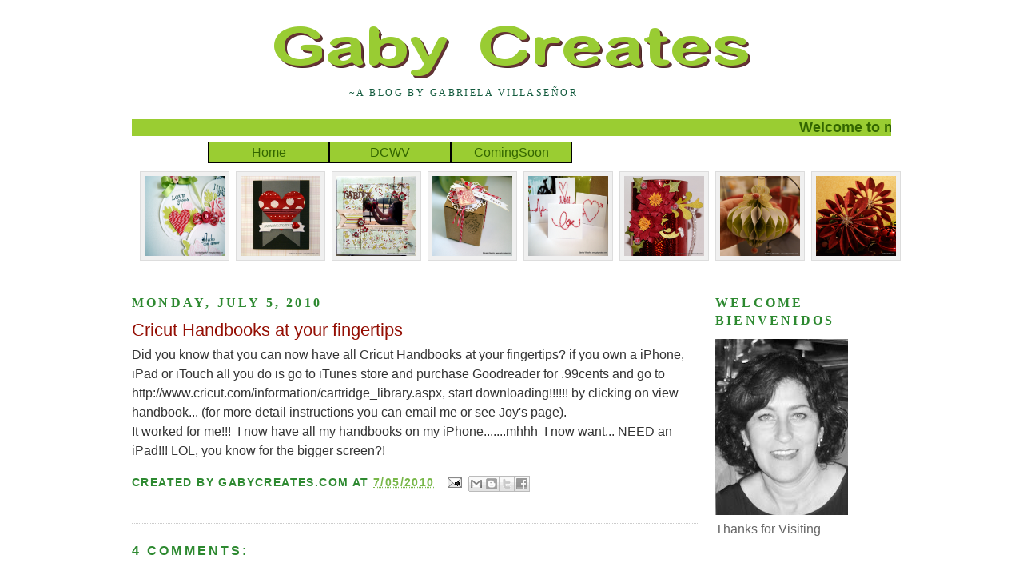

--- FILE ---
content_type: text/html; charset=UTF-8
request_url: https://www.gabycreates.net/2010/07/cricut-handbooks-at-your-fingertips.html
body_size: 21696
content:
<!DOCTYPE html>
<html dir='ltr' xmlns='http://www.w3.org/1999/xhtml' xmlns:b='http://www.google.com/2005/gml/b' xmlns:data='http://www.google.com/2005/gml/data' xmlns:expr='http://www.google.com/2005/gml/expr'>
<head>
<link href='https://www.blogger.com/static/v1/widgets/2944754296-widget_css_bundle.css' rel='stylesheet' type='text/css'/>
<meta content='text/html; charset=UTF-8' http-equiv='Content-Type'/>
<meta content='blogger' name='generator'/>
<link href='https://www.gabycreates.net/favicon.ico' rel='icon' type='image/x-icon'/>
<link href='http://www.gabycreates.net/2010/07/cricut-handbooks-at-your-fingertips.html' rel='canonical'/>
<link rel="alternate" type="application/atom+xml" title="Gaby Creates - Atom" href="https://www.gabycreates.net/feeds/posts/default" />
<link rel="alternate" type="application/rss+xml" title="Gaby Creates - RSS" href="https://www.gabycreates.net/feeds/posts/default?alt=rss" />
<link rel="service.post" type="application/atom+xml" title="Gaby Creates - Atom" href="https://www.blogger.com/feeds/8120601245654014622/posts/default" />

<link rel="alternate" type="application/atom+xml" title="Gaby Creates - Atom" href="https://www.gabycreates.net/feeds/7045939590250259032/comments/default" />
<!--Can't find substitution for tag [blog.ieCssRetrofitLinks]-->
<meta content='http://www.gabycreates.net/2010/07/cricut-handbooks-at-your-fingertips.html' property='og:url'/>
<meta content='Cricut Handbooks at your fingertips' property='og:title'/>
<meta content='Did you know that you can now have all Cricut Handbooks at your fingertips? if you own a iPhone, iPad or iTouch all you do is go to iTunes s...' property='og:description'/>
<title>Gaby Creates: Cricut Handbooks at your fingertips</title>
<style id='page-skin-1' type='text/css'><!--
/*
-----------------------------------------------
Blogger Template Style
Name:     Minima
Date:     26 Feb 2004
Updated by: Blogger Team
----------------------------------------------- */
/* Variable definitions
====================
<Variable name="bgcolor" description="Page Background Color"
type="color" default="#fff">
<Variable name="textcolor" description="Text Color"
type="color" default="#333">
<Variable name="linkcolor" description="Link Color"
type="color" default="#58a">
<Variable name="pagetitlecolor" description="Blog Title Color"
type="color" default="#666">
<Variable name="descriptioncolor" description="Blog Description Color"
type="color" default="#999">
<Variable name="titlecolor" description="Post Title Color"
type="color" default="#c60">
<Variable name="bordercolor" description="Border Color"
type="color" default="#ccc">
<Variable name="sidebarcolor" description="Sidebar Title Color"
type="color" default="#999">
<Variable name="sidebartextcolor" description="Sidebar Text Color"
type="color" default="#666">
<Variable name="visitedlinkcolor" description="Visited Link Color"
type="color" default="#999">
<Variable name="bodyfont" description="Text Font"
type="font" default="normal normal 100% Georgia, Serif">
<Variable name="headerfont" description="Sidebar Title Font"
type="font"
default="normal normal 78% 'Trebuchet MS',Trebuchet,Arial,Verdana,Sans-serif">
<Variable name="pagetitlefont" description="Blog Title Font"
type="font"
default="normal normal 200% Georgia, Serif">
<Variable name="descriptionfont" description="Blog Description Font"
type="font"
default="normal normal 78% 'Trebuchet MS', Trebuchet, Arial, Verdana, Sans-serif">
<Variable name="postfooterfont" description="Post Footer Font"
type="font"
default="normal normal 78% 'Trebuchet MS', Trebuchet, Arial, Verdana, Sans-serif">
<Variable name="startSide" description="Side where text starts in blog language"
type="automatic" default="left">
<Variable name="endSide" description="Side where text ends in blog language"
type="automatic" default="right">
*/
/* Use this with templates/template-twocol.html */
body, .body-fauxcolumn-outer {
background:#ffffff;
margin:0;
color:#333333;
font:x-small Georgia Serif;
font-size/* */:/**/small;
font-size: /**/small;
text-align: center;
}
a:link {
color:#78B749;
text-decoration:none;
}
a:visited {
color:#72179D;
text-decoration:none;
}
a:hover {
color:#940f04;
text-decoration:underline;
}
a img {
border-width:0;
}
/* Header
-----------------------------------------------
*/
#header-wrapper {
width:880px;
margin:0 auto 10px;
border:0px solid #cccccc;
}
#header-inner {
background-position: center;
margin-left: auto;
margin-right: auto;
}
#header {
margin: 5px;
border: 0px solid #cccccc;
text-align: center;
color:#2D8930;
}
#header h1 {
margin:5px 5px 0;
padding:15px 20px .25em;
line-height:1.2em;
text-transform:uppercase;
letter-spacing:.2em;
font: normal normal 200% Impact, sans-serif;;
}
#header a {
color:#2D8930;
text-decoration:none;
}
#header a:hover {
color:#2D8930;
}
#header .description {
margin:0 5px 5px;
padding:0 20px 15px;
max-width:700px;
text-transform:uppercase;
letter-spacing:.2em;
line-height: 1.4em;
font: normal normal 78% Georgia, Utopia, 'Palatino Linotype', Palatino, serif;;
color: #11593C;
}
#header img {
margin-left: auto;
margin-right: auto;
}
/* Outer-Wrapper
----------------------------margin-left: 20px;------------------- */
#outer-wrapper {
width: 950px;
margin:0 auto;
padding:10px;
text-align:left;
font: normal normal 120% Verdana, Geneva, sans-serif;;
}
#main-wrapper {
width: 710px;
float: left; margin-right: 20px;
word-wrap: break-word; /* fix for long text breaking sidebar float in IE */
overflow: hidden;     /* fix for long non-text content breaking IE sidebar float */
}
#sidebar-wrapper {
width: 220px;
float: right;
word-wrap: break-word; /* fix for long text breaking sidebar float in IE */
overflow: hidden;      /* fix for long non-text content breaking IE sidebar float */
}
/* Headings
----------------------------------------------- */
h2 {
margin:1.5em 0 .75em;
font:normal bold 16px Georgia, Utopia, 'Palatino Linotype', Palatino, serif;;
line-height: 1.4em;
text-transform:uppercase;
letter-spacing:.2em;
color:#2D8930;
}
/* Posts
-----------------------------------------------
*/
h2.date-header {
margin:1.5em 0 .5em;
}
.post {
margin:.5em 0 1.5em;
border-bottom:1px dotted #cccccc;
padding-bottom:1.5em;
}
.post h3 {
margin:.25em 0 0;
padding:0 0 4px;
font-size:140%;
font-weight:normal;
line-height:1.4em;
color:#940f04;
}
.post h3 a, .post h3 a:visited, .post h3 strong {
display:block;
text-decoration:none;
color:#940f04;
font-weight:normal;
}
.post h3 strong, .post h3 a:hover {
color:#333333;
}
.post-body {
margin:0 0 .75em;
line-height:1.6em;
}
.post-body blockquote {
line-height:1.3em;
}
.post-footer {
margin: .75em 0;
color:#2D8930;
text-transform:uppercase;
letter-spacing:.1em;
font: normal bold 14px 'Trebuchet MS', Trebuchet, sans-serif;;
line-height: 1.4em;
}
.comment-link {
margin-left:.6em;
}
.post img, table.tr-caption-container {
padding:4px;
border:0px solid #cccccc;
}
.tr-caption-container img {
border: none;
padding: 0;
}
.post blockquote {
margin:1em 20px;
}
.post blockquote p {
margin:.75em 0;
}
/* Comments
----------------------------------------------- */
#comments h4 {
margin:1em 0;
font-weight: bold;
line-height: 1.4em;
text-transform:uppercase;
letter-spacing:.2em;
color: #2D8930;
}
#comments-block {
margin:1em 0 1.5em;
line-height:1.6em;
}
#comments-block .comment-author {
margin:.5em 0;
}
#comments-block .comment-body {
margin:.25em 0 0;
}
#comments-block .comment-footer {
margin:-.25em 0 2em;
line-height: 1.4em;
text-transform:uppercase;
letter-spacing:.1em;
}
#comments-block .comment-body p {
margin:0 0 .75em;
}
.deleted-comment {
font-style:italic;
color:gray;
}
#blog-pager-newer-link {
float: left;
}
#blog-pager-older-link {
float: right;
}
#blog-pager {
text-align: center;
}
.feed-links {
clear: both;
line-height: 2.5em;
}
/* Sidebar Content
----------------------------------------------- */
.sidebar {
color: #666666;
line-height: 1.5em;
}
.sidebar ul {
list-style:none;
margin:0 0 0;
padding:0 0 0;
}
.sidebar li {
margin:0;
padding-top:0;
padding-right:0;
padding-bottom:.25em;
padding-left:15px;
text-indent:-15px;
line-height:1.5em;
}
.sidebar .widget, .main .widget {
border-bottom:0px dotted #cccccc;
margin:0 0 1.5em;
padding:0 0 1.5em;
}
.main .Blog {
border-bottom-width: 0;
}
/* Profile
----------------------------------------------- */
.profile-img {
float: left;
margin-top: 0;
margin-right: 5px;
margin-bottom: 5px;
margin-left: 0;
padding: 4px;
border: 1px solid #cccccc;
}
.profile-data {
margin:0;
text-transform:uppercase;
letter-spacing:.1em;
font: normal bold 14px 'Trebuchet MS', Trebuchet, sans-serif;;
color: #2D8930;
font-weight: bold;
line-height: 1.6em;
}
.profile-datablock {
margin:.5em 0 .5em;
}
.profile-textblock {
margin: 0.5em 0;
line-height: 1.6em;
}
.profile-link {
font: normal bold 14px 'Trebuchet MS', Trebuchet, sans-serif;;
text-transform: uppercase;
letter-spacing: .1em;
}
/* Footer
----------------------------------------------- */
#footer {
width:660px;
clear:both;
margin:0 auto;
padding-top:15px;
line-height: 1.6em;
text-transform:uppercase;
letter-spacing:.1em;
text-align: center;
}
/* Navigation tabs start */
a.navitabs, a.navitabs:link, a.navitabs:visited {display:block; width:150px; height:25px; background:yellowgreen; border:1px solid black; margin-top:2px; text-align:center; text-decoration:none; font-family:verdana, arial, sans-serif; font-size:16px; color:#336600; line-height:25px; overflow:hidden; float:left;}
a.navitabs:hover {color:white; background:green;}
#navibar {width:760px; margin:0 auto;}
/* Navigation tabs end */
/* Blogger Zoom Gallery By AllBlogTools.com */
ul.thumb {
float: left;
list-style: none;
margin: 0; padding: 10px;
width: 960px;
}
ul.thumb li {
margin: 0; padding: 5px;
float: left;
position: relative;  /* Set the absolute positioning base coordinate */
width: 110px;
height: 110px;
}
ul.thumb li img {
width: 100px; height: 100px; /* Set the small thumbnail size */
-ms-interpolation-mode: bicubic; /* IE Fix for Bicubic Scaling */
border: 1px solid #ddd;
padding: 5px;
background: #f0f0f0;
position: absolute;
left: 0; top: 0;
}
ul.thumb li img.hover {
background:url(https://blogger.googleusercontent.com/img/b/R29vZ2xl/AVvXsEjCV3vmXK7NtqL3VQTdD_BEeVcV2eiOPNzmeuZC6_LIaZlJuf5r0e5MHxR1j1DeKtWlrA3UFr3kELB19NKU17UWrRXSX3bn3L0BQeWRjMCrLV1SgRM-ncJsCta8ceIZNnyHqGTd_M6PZxyu/) no-repeat center center;  /* Image used as background on hover effect
border: none; /* Get rid of border on hover */
}

--></style>
<link href='https://sites.google.com/site/scrapabookaholic/favicon/favicon.PNG' rel='icon'/>
<link href='https://sites.google.com/site/scrapabookaholic/favicon/favicon.PNG' rel='shortcut icon' type='image/x-icon'/>
<link href="//fonts.googleapis.com/css?family=Lobster" rel="stylesheet" type="text/css">
<script src="//code.jquery.com/jquery-latest.js" type="text/javascript"></script>
<script type='text/javascript'>
$(document).ready(function(){

//Larger thumbnail preview

$("ul.thumb li").hover(function() {
$(this).css({'z-index' : '10'});
$(this).find('img').addClass("hover").stop()
.animate({
marginTop: '-110px',
marginLeft: '-110px',
top: '50%',
left: '50%',
width: '174px',
height: '174px',
padding: '20px'
}, 200);

} , function() {
$(this).css({'z-index' : '0'});
$(this).find('img').removeClass("hover").stop()
.animate({
marginTop: '0',
marginLeft: '0',
top: '0',
left: '0',
width: '100px',
height: '100px',
padding: '5px'
}, 400);
});

//Swap Image on Click
$("ul.thumb li a").click(function() {

var mainImage = $(this).attr("href"); //Find Image Name
$("#main_view img").attr({ src: mainImage });
 
});

});
</script>
<link href='https://www.blogger.com/dyn-css/authorization.css?targetBlogID=8120601245654014622&amp;zx=76f3f452-b53a-49c8-a34e-91ee06ec4523' media='none' onload='if(media!=&#39;all&#39;)media=&#39;all&#39;' rel='stylesheet'/><noscript><link href='https://www.blogger.com/dyn-css/authorization.css?targetBlogID=8120601245654014622&amp;zx=76f3f452-b53a-49c8-a34e-91ee06ec4523' rel='stylesheet'/></noscript>
<meta name='google-adsense-platform-account' content='ca-host-pub-1556223355139109'/>
<meta name='google-adsense-platform-domain' content='blogspot.com'/>

</head>
<body>
<div class='navbar section' id='navbar'><div class='widget Navbar' data-version='1' id='Navbar1'><script type="text/javascript">
    function setAttributeOnload(object, attribute, val) {
      if(window.addEventListener) {
        window.addEventListener('load',
          function(){ object[attribute] = val; }, false);
      } else {
        window.attachEvent('onload', function(){ object[attribute] = val; });
      }
    }
  </script>
<div id="navbar-iframe-container"></div>
<script type="text/javascript" src="https://apis.google.com/js/platform.js"></script>
<script type="text/javascript">
      gapi.load("gapi.iframes:gapi.iframes.style.bubble", function() {
        if (gapi.iframes && gapi.iframes.getContext) {
          gapi.iframes.getContext().openChild({
              url: 'https://www.blogger.com/navbar/8120601245654014622?po\x3d7045939590250259032\x26origin\x3dhttps://www.gabycreates.net',
              where: document.getElementById("navbar-iframe-container"),
              id: "navbar-iframe"
          });
        }
      });
    </script><script type="text/javascript">
(function() {
var script = document.createElement('script');
script.type = 'text/javascript';
script.src = '//pagead2.googlesyndication.com/pagead/js/google_top_exp.js';
var head = document.getElementsByTagName('head')[0];
if (head) {
head.appendChild(script);
}})();
</script>
</div></div>
<div id='outer-wrapper'><div id='wrap2'>
<!-- skip links for text browsers -->
<span id='skiplinks' style='display:none;'>
<a href='#main'>skip to main </a> |
      <a href='#sidebar'>skip to sidebar</a>
</span>
<div id='header-wrapper'>
<div class='header section' id='header'><div class='widget Header' data-version='1' id='Header1'>
<div id='header-inner'>
<a href='https://www.gabycreates.net/' style='display: block'>
<img alt='Gaby Creates' height='94px; ' id='Header1_headerimg' src='https://blogger.googleusercontent.com/img/b/R29vZ2xl/AVvXsEjkTtADSg0Y69v3Q3id1NUqDhiSSOYnPrJiB5WUcn_wJFoTyeGC3odS8HiC6_aDZQxW7AW1f5EAfGd6B2QQbQ8H3RbOZAcaywzMzNn0zE3dLAd2VScCtvxA1-mBit_oBi-umo6k4nYqFAo/s1600/GabyCreates.png' style='display: block' width='624px; '/>
</a>
<div class='descriptionwrapper'>
<p class='description'><span>~A Blog by Gabriela Villaseñor</span></p>
</div>
</div>
</div></div>
</div>
<div class='widget-content'>
<div align='center'><font color='#336600' size='+1'><marquee bgcolor='yellowgreen' direction='left' loop='20' scrollamount='2' width='100%'><strong>
Welcome to my blog and thanks for visiting!                             

</strong></marquee></font></div>
</div>
<div id='content-wrapper'>
<div id='crosscol-wrapper' style='text-align:center'>
<div class='crosscol section' id='crosscol'><div class='widget HTML' data-version='1' id='HTML20'>
<div class='widget-content'>
<!-- Navigation tabs start -->
<div id='navibar'>
<a href="" class="navitabs" title="Home">Home</a>

<a href="http://www.gabycreates.com/p/serenade-group.html" class="navitabs" title="DCWV">DCWV</a>
<a href="YourLink5" class="navitabs" title="TooltipText5">ComingSoon</a>
<div>
<!-- Navigation tabs end --></div></div>
</div>
<div class='clear'></div>
</div><div class='widget HTML' data-version='1' id='HTML3'>
<div class='widget-content'>
<!-- DROPDOWN NAVBAR -->
<!-- stylesheet for FF2, Op9, IE7 (strict mode) -->
<style type="text/css">
#navbar {
display:inline;
width:100%;
position:absolute;
background-color:transparent;
top:-30px;
left:0px;
height:60px;
z-index:999999;
}
#navbar:hover{
top:0px;
height:30px;
}
</style>
<!-- stylesheet for IE6 and lower -->
<!-- (not supporting element:hover) -->
<!-- first, unhide the navbar through css -->
<!-- second, hide the navbar and mimic -->
<!-- the effect with javascript, if available -->
<!--[if lt IE 7]>
<style type="text/css">
#navbar {
height:30px;
top:0px;
}
</style>
<script type="text/javascript">
var navbar = document.getElementById('navbar');
if(navbar){
navbar.onmouseover = function(){
navbar.style.top = '0px';
navbar.style.height = '30px';
}
navbar.onmouseout = function(){
navbar.style.top = '-30px';
navbar.style.height = '60px';
}
if (navbar.captureEvents){
navbar.captureEvents(Event.MOUSEOVER);
navbar.captureEvents(Event.MOUSEOUT);
}
navbar.onmouseout();
}
</script>
<![endif]-->
<!-- end dropdown navbar -->
</div>
<div class='clear'></div>
</div><div class='widget HTML' data-version='1' id='HTML15'>
<div class='widget-content'>
<ul class="thumb">
<li><a href="http://www.gabycreates.com/2012/01/valentines-tags-timeless-twine.html"><img src="https://blogger.googleusercontent.com/img/b/R29vZ2xl/AVvXsEjFmavWI0-auvdLcQdbURSdA-zp6esbwQ2QlRkXCS5ej_Gka44VvD8k_HelFPVuEcF55ftEA8JXuGNmiXb2qwaYUV6Ygd3_0sFXQZgzvgw6leqnB0UUz2Ts4yRUQfYBv5M4Ws5MwvH-/s1600/DSC00060.JPG" alt="" /></a></li>
<li><a href="http://www.gabycreates.com/2012/01/tutorial-ribbontwine-embellishment.html"><img src="https://blogger.googleusercontent.com/img/b/R29vZ2xl/AVvXsEititc3TmHIoEJV8jNf64BamgWmIOrA__PIjDLCnFe_p3s1AN-yGA1KAwDqD6X1uLK2PjFWPvAaITl8rVVbl4LbNdi5PbYyHtTqzvgDZzu2LcI5QLoeCrfAsRKDu3Vy_Q_5Gno6PiX4/s1600/DSC00157.JPG" alt="" /></a></li>
<li><a href="http://www.gabycreates.com/2012/01/in-garden-layout.html"><img src="https://blogger.googleusercontent.com/img/b/R29vZ2xl/AVvXsEiq9ik_N7WmfVSSB8mtgXoXSBzLiOKS7XMXIcF8-QZ8CofkoqdgInyC1wQ7ct8SieTX4pp7mWt_NSMYpKkP34G7qiem-iszsKFAiA3tCbgfUkbA0SYsUNZvy_EUebCS7cVaUXwcuWKc/s1600/DSC00111.JPG" alt="" /></a></li>
<li><a href="http://www.gabycreates.com/2012/01/valentines-treat-box-timeless-twine.html"><img src="https://blogger.googleusercontent.com/img/b/R29vZ2xl/AVvXsEgJ8nGVOF72c8WP7ESysjWRD2LRnXo7H4fyTNPR3NLHfhCQqZmKH221i-ER3dKDqyV2_u1YX2E9bbNeTiACkj-9BpyLZXoteU-Y9ercqZSSpdDl2pTHd3jjYhhdlGrThyphenhyphenWHU4H2kZ9K/s1600/DSC00073.JPG" alt="" /></a></li>
<li><a href="http://www.gabycreates.com/2012/01/valentines-note-cards-and-crochet.html"><img src="https://blogger.googleusercontent.com/img/b/R29vZ2xl/AVvXsEg61GSaGZwnxxbq4qfbqW8VAtEPJIlPtUMVJ5D13N3wjpZJ_kAFnkUb4g4A86QHUD_hGwcGhLslVSsSJRg7Q1t1ct7hwVWz4-yMSMrRrYjZHin8_EP4sruTLCxo4dcVEBuy8ZfevNztAklp/s1600/DSC00065.JPG" alt="" /></a></li>
<li><a href="http://http://www.gabycreates.com/2011/12/bottle-gift-boxcontainer-and-layout.html"><img src="https://blogger.googleusercontent.com/img/b/R29vZ2xl/AVvXsEi7NdJQc0qzlQvSHlaRQd9ll-_GwA7YS8elXAFkDi_EtSJk9g5aDrHOYvt4mQN4B34CM0VbrdD436IXfKR97X6JMXJ3GiIn6nSEqtMgEbNJ2RKRdQqdDduUjwkpjjTgA4J4ksXyDDnY/s1600/DSC09837.JPG" alt="" /></a></li>
<li><a href="http://www.gabycreates.com/2011/12/honeycomb-ornament.html"><img src="https://blogger.googleusercontent.com/img/b/R29vZ2xl/AVvXsEiPYKV4z1JYTdHi1B2uyfg7gzEw12v0vicljQU-hJps3VwVd4ecdD9tkfldIqsVinsCrWoFQ_RsIyG4zMzWjc53pG-Bm-dhBcpGG8e8B1LtH_i91YvGc-mnGeEqb06glNL6CkSt22Sn/s1600/DSC09587.JPG" alt="" /></a></li>
<li><a href="http://www.gabycreates.com/2010/11/christmas-ornaments-wth-gypsy-shes.html"><img src="https://blogger.googleusercontent.com/img/b/R29vZ2xl/AVvXsEj0qeKhzf0090KXMf5obsRnOT4Qj6liOyNHqYtQsaQUGyQoQrNFd_Dh9F0hhbYeQIZogmmT2vlxhsH6pZJVs0_ZMSymGmACcUYkaod3-HYe6QlLrR261ea5z_MZGtlQXt0Og0-4Q6DGYDSc/s1600/DSC06689.JPG" alt="" /></a></li>

</ul>
</div>
<div class='clear'></div>
</div></div>
</div>
<div id='main-wrapper'>
<div class='main section' id='main'><div class='widget Blog' data-version='1' id='Blog1'>
<script src="//www.intensedebate.com/js/bloggerTemplateLinkWrapper.php?acct=7e43cacbbb105c24039ab2a33a663b0c"></script>
<div class='blog-posts hfeed'>
<!--Can't find substitution for tag [defaultAdStart]-->

        <div class="date-outer">
      
<h2 class='date-header'><span>Monday, July 5, 2010</span></h2>

        <div class="date-posts">
      
<div class='post-outer'>
<div class='post hentry'>
<a name='7045939590250259032'></a>
<h3 class='post-title entry-title'>
<a href='https://www.gabycreates.net/2010/07/cricut-handbooks-at-your-fingertips.html'>Cricut Handbooks at your fingertips</a>
</h3>
<div class='post-header'>
<div class='post-header-line-1'></div>
</div>
<div class='post-body entry-content'>
Did you know that you can now have all Cricut Handbooks at your fingertips? if you own a iPhone, iPad or iTouch all you do is go to iTunes store and purchase Goodreader for .99cents and go to http://www.cricut.com/information/cartridge_library.aspx, start downloading!!!!!! by clicking on view handbook... (for more detail instructions you can email me or see Joy's page).<br />
It worked for me!!!&nbsp; I now have all my handbooks on my iPhone.......mhhh&nbsp; I now want... NEED an iPad!!! LOL, you know for the bigger screen?!
<div style='clear: both;'></div>
</div>
<div class='post-footer'>
<div class='post-footer-line post-footer-line-1'><span class='post-author vcard'>
Created by
<span class='fn'>GabyCreates.com</span>
</span>
<span class='post-timestamp'>
at
<a class='timestamp-link' href='https://www.gabycreates.net/2010/07/cricut-handbooks-at-your-fingertips.html' rel='bookmark' title='permanent link'><abbr class='published' title='2010-07-05T00:26:00-07:00'>7/05/2010</abbr></a>
</span>
<span class='post-comment-link'>
</span>
<span class='post-icons'>
<span class='item-action'>
<a href='https://www.blogger.com/email-post/8120601245654014622/7045939590250259032' title='Email Post'>
<img alt="" class="icon-action" height="13" src="//img1.blogblog.com/img/icon18_email.gif" width="18">
</a>
</span>
<span class='item-control blog-admin pid-776628106'>
<a href='https://www.blogger.com/post-edit.g?blogID=8120601245654014622&postID=7045939590250259032&from=pencil' title='Edit Post'>
<img alt='' class='icon-action' height='18' src='https://resources.blogblog.com/img/icon18_edit_allbkg.gif' width='18'/>
</a>
</span>
</span>
<div class='post-share-buttons'>
<a class='goog-inline-block share-button sb-email' href='https://www.blogger.com/share-post.g?blogID=8120601245654014622&postID=7045939590250259032&target=email' target='_blank' title='Email This'>
<span class='share-button-link-text'>Email This</span>
</a><a class='goog-inline-block share-button sb-blog' href='https://www.blogger.com/share-post.g?blogID=8120601245654014622&postID=7045939590250259032&target=blog' onclick='window.open(this.href, "_blank", "height=270,width=475"); return false;' target='_blank' title='BlogThis!'>
<span class='share-button-link-text'>BlogThis!</span>
</a><a class='goog-inline-block share-button sb-twitter' href='https://www.blogger.com/share-post.g?blogID=8120601245654014622&postID=7045939590250259032&target=twitter' target='_blank' title='Share to X'>
<span class='share-button-link-text'>Share to X</span>
</a><a class='goog-inline-block share-button sb-facebook' href='https://www.blogger.com/share-post.g?blogID=8120601245654014622&postID=7045939590250259032&target=facebook' onclick='window.open(this.href, "_blank", "height=430,width=640"); return false;' target='_blank' title='Share to Facebook'>
<span class='share-button-link-text'>Share to Facebook</span>
</a>
</div>
</div>
<div class='post-footer-line post-footer-line-2'><span class='post-labels'>
</span>
</div>
<div class='post-footer-line post-footer-line-3'></div>
</div>
</div>
<div class='comments' id='comments'>
<a name='comments'></a>
<h4>
4
comments:
        
</h4>
<div class='pid-776628106' id='Blog1_comments-block-wrapper'>
<dl class='avatar-comment-indent' id='comments-block'>
<dt class='comment-author ' id='c6364825066069251989'>
<a name='c6364825066069251989'></a>
<div class="avatar-image-container avatar-stock"><span dir="ltr"><a href="https://www.blogger.com/profile/16652134909021680978" target="" rel="nofollow" onclick="" class="avatar-hovercard" id="av-6364825066069251989-16652134909021680978"><img src="//www.blogger.com/img/blogger_logo_round_35.png" width="35" height="35" alt="" title="Abby">

</a></span></div>
<a href='https://www.blogger.com/profile/16652134909021680978' rel='nofollow'>Abby</a>
said...
</dt>
<dd class='comment-body ' id='Blog1_cmt-6364825066069251989'>
<p>
hmmm isn&#39;t that the purpose of the gypsy?
<span class='interaction-iframe-guide'></span>
</p>
</dd>
<dd class='comment-footer'>
<span class='comment-timestamp'>
<a href='https://www.gabycreates.net/2010/07/cricut-handbooks-at-your-fingertips.html?showComment=1278361087400#c6364825066069251989' title='comment permalink'>
Monday, July 05, 2010
</a>
<span class='item-control blog-admin pid-593944945'>
<a class='comment-delete' href='https://www.blogger.com/comment/delete/8120601245654014622/6364825066069251989' title='Delete Comment'>
<img src='https://resources.blogblog.com/img/icon_delete13.gif'/>
</a>
</span>
</span>
</dd>
<dt class='comment-author ' id='c6900294579669028205'>
<a name='c6900294579669028205'></a>
<div class="avatar-image-container vcard"><span dir="ltr"><a href="https://www.blogger.com/profile/05084186450385145301" target="" rel="nofollow" onclick="" class="avatar-hovercard" id="av-6900294579669028205-05084186450385145301"><img src="https://resources.blogblog.com/img/blank.gif" width="35" height="35" class="delayLoad" style="display: none;" longdesc="//blogger.googleusercontent.com/img/b/R29vZ2xl/AVvXsEhFyh0Rkg3vGqNlMTnphDo04jufHjG_FIXHiJU7cWY4-f9ekP4ggW9gwm2jWU_TQpNnq-31ZEqAId6cFlQuRngQUg18_H6MLG22YbWBTUfazKnFjY-mgNO0xFju6PTPGw/s45-c/DSCN7696.jpg" alt="" title="Madison">

<noscript><img src="//blogger.googleusercontent.com/img/b/R29vZ2xl/AVvXsEhFyh0Rkg3vGqNlMTnphDo04jufHjG_FIXHiJU7cWY4-f9ekP4ggW9gwm2jWU_TQpNnq-31ZEqAId6cFlQuRngQUg18_H6MLG22YbWBTUfazKnFjY-mgNO0xFju6PTPGw/s45-c/DSCN7696.jpg" width="35" height="35" class="photo" alt=""></noscript></a></span></div>
<a href='https://www.blogger.com/profile/05084186450385145301' rel='nofollow'>Madison</a>
said...
</dt>
<dd class='comment-body ' id='Blog1_cmt-6900294579669028205'>
<p>
Gaby, I found the name of the Martha Stewart punch I used on my latest card.  It is called the Scallop Dot Edge Punch.  I am glad you asked.  I never knew and now that I finally took the time to look it up I can add that to my posts.  Thanks:)<br />~Madison
<span class='interaction-iframe-guide'></span>
</p>
</dd>
<dd class='comment-footer'>
<span class='comment-timestamp'>
<a href='https://www.gabycreates.net/2010/07/cricut-handbooks-at-your-fingertips.html?showComment=1278476187637#c6900294579669028205' title='comment permalink'>
Tuesday, July 06, 2010
</a>
<span class='item-control blog-admin pid-1113999453'>
<a class='comment-delete' href='https://www.blogger.com/comment/delete/8120601245654014622/6900294579669028205' title='Delete Comment'>
<img src='https://resources.blogblog.com/img/icon_delete13.gif'/>
</a>
</span>
</span>
</dd>
<dt class='comment-author ' id='c99258490052315562'>
<a name='c99258490052315562'></a>
<div class="avatar-image-container vcard"><span dir="ltr"><a href="https://www.blogger.com/profile/07278100396882667126" target="" rel="nofollow" onclick="" class="avatar-hovercard" id="av-99258490052315562-07278100396882667126"><img src="https://resources.blogblog.com/img/blank.gif" width="35" height="35" class="delayLoad" style="display: none;" longdesc="//1.bp.blogspot.com/-1yfEahhavgY/Zuqa7pOyPHI/AAAAAAAAAWQ/lC4V4lk2LEocMTMGletmK7M5Bzfw7JV4wCK4BGAYYCw/s35/Circle%252520Logo.jpeg" alt="" title="Sumeet Chopra">

<noscript><img src="//1.bp.blogspot.com/-1yfEahhavgY/Zuqa7pOyPHI/AAAAAAAAAWQ/lC4V4lk2LEocMTMGletmK7M5Bzfw7JV4wCK4BGAYYCw/s35/Circle%252520Logo.jpeg" width="35" height="35" class="photo" alt=""></noscript></a></span></div>
<a href='https://www.blogger.com/profile/07278100396882667126' rel='nofollow'>Sumeet Chopra</a>
said...
</dt>
<dd class='comment-body ' id='Blog1_cmt-99258490052315562'>
<p>
This is exactly what I was looking for! Your writing is always on point and provides so much value. Thanks for sharing<br /><br /><a href="https://www.sostravelhouse.com/holidays/andaman-and-nicobar-islands/" rel="nofollow">Andaman and nicobar package for family</a><br /><a href="https://www.sostravelhouse.com/holidays/khajuraho/" rel="nofollow">Khajuraho tour packages</a><br /><a href="https://www.sostravelhouse.com/holidays/kerala/" rel="nofollow">Kerala tour packages for family</a><br /><a href="https://www.sostravelhouse.com/travelogue/best-time-to-visit-the-andaman:-a-complete-travel-guide" rel="nofollow">Best Time to Visit the Andaman</a><br /><a href="https://www.sostravelhouse.com/travelogue/affordable-kerala-tour-packages-under-10000" rel="nofollow">Kerala Tour Packages Under 10000</a><br /><a href="https://www.sostravelhouse.com/travelogue/western-group-of-temples-in-khajuraho:-heritage-and-beauty-" rel="nofollow">Western Group of Temples in Khajuraho</a><br /><a href="https://www.sostravelhouse.com/travelogue/best-time-to-visit-kerala-ideal-seasons-for-family-vacations-in-kerala" rel="nofollow">Best Time to Visit Kerala</a><br />
<span class='interaction-iframe-guide'></span>
</p>
</dd>
<dd class='comment-footer'>
<span class='comment-timestamp'>
<a href='https://www.gabycreates.net/2010/07/cricut-handbooks-at-your-fingertips.html?showComment=1725606534242#c99258490052315562' title='comment permalink'>
Friday, September 06, 2024
</a>
<span class='item-control blog-admin pid-1116505145'>
<a class='comment-delete' href='https://www.blogger.com/comment/delete/8120601245654014622/99258490052315562' title='Delete Comment'>
<img src='https://resources.blogblog.com/img/icon_delete13.gif'/>
</a>
</span>
</span>
</dd>
<dt class='comment-author ' id='c380225419437069162'>
<a name='c380225419437069162'></a>
<div class="avatar-image-container vcard"><span dir="ltr"><a href="https://www.blogger.com/profile/07278100396882667126" target="" rel="nofollow" onclick="" class="avatar-hovercard" id="av-380225419437069162-07278100396882667126"><img src="https://resources.blogblog.com/img/blank.gif" width="35" height="35" class="delayLoad" style="display: none;" longdesc="//1.bp.blogspot.com/-1yfEahhavgY/Zuqa7pOyPHI/AAAAAAAAAWQ/lC4V4lk2LEocMTMGletmK7M5Bzfw7JV4wCK4BGAYYCw/s35/Circle%252520Logo.jpeg" alt="" title="Sumeet Chopra">

<noscript><img src="//1.bp.blogspot.com/-1yfEahhavgY/Zuqa7pOyPHI/AAAAAAAAAWQ/lC4V4lk2LEocMTMGletmK7M5Bzfw7JV4wCK4BGAYYCw/s35/Circle%252520Logo.jpeg" width="35" height="35" class="photo" alt=""></noscript></a></span></div>
<a href='https://www.blogger.com/profile/07278100396882667126' rel='nofollow'>Sumeet Chopra</a>
said...
</dt>
<dd class='comment-body ' id='Blog1_cmt-380225419437069162'>
<p>
Thanks for the insightful article. Your expertise really shines through, and it&#8217;s clear you&#8217;ve put a lot of thought into this topic<br /><br /><a href="https://www.sostravelhouse.com/holidays/rajasthan/" rel="nofollow">Rajasthan Family Tour Package</a><br /><a href="https://www.sostravelhouse.com/holidays/sikkim/" rel="nofollow">East Sikkim tour packages</a><br /><a href="https://www.sostravelhouse.com/travelogue/rajasthan-7-days-trip-itinerary-to-experience-the-royal-state" rel="nofollow">Rajasthan Tour Itinerary 7 Days</a><br />
<span class='interaction-iframe-guide'></span>
</p>
</dd>
<dd class='comment-footer'>
<span class='comment-timestamp'>
<a href='https://www.gabycreates.net/2010/07/cricut-handbooks-at-your-fingertips.html?showComment=1725693487268#c380225419437069162' title='comment permalink'>
Saturday, September 07, 2024
</a>
<span class='item-control blog-admin pid-1116505145'>
<a class='comment-delete' href='https://www.blogger.com/comment/delete/8120601245654014622/380225419437069162' title='Delete Comment'>
<img src='https://resources.blogblog.com/img/icon_delete13.gif'/>
</a>
</span>
</span>
</dd>
</dl>
</div>
<p class='comment-footer'>
<div class='comment-form'>
<a name='comment-form'></a>
<h4 id='comment-post-message'>Post a Comment</h4>
<p>
</p>
<a href='https://www.blogger.com/comment/frame/8120601245654014622?po=7045939590250259032&hl=en&saa=85391&origin=https://www.gabycreates.net' id='comment-editor-src'></a>
<iframe allowtransparency='true' class='blogger-iframe-colorize blogger-comment-from-post' frameborder='0' height='410px' id='comment-editor' name='comment-editor' src='' width='100%'></iframe>
<script src='https://www.blogger.com/static/v1/jsbin/2830521187-comment_from_post_iframe.js' type='text/javascript'></script>
<script type='text/javascript'>
      BLOG_CMT_createIframe('https://www.blogger.com/rpc_relay.html');
    </script>
</div>
</p>
<div id='backlinks-container'>
<div id='Blog1_backlinks-container'>
</div>
</div>
</div>
</div>

      </div></div>
    
<!--Can't find substitution for tag [adEnd]-->
</div>
<div class='blog-pager' id='blog-pager'>
<span id='blog-pager-newer-link'>
<a class='blog-pager-newer-link' href='https://www.gabycreates.net/2010/07/heartstrings-design-team-blog-hop-with.html' id='Blog1_blog-pager-newer-link' title='Newer Post'>Newer Post</a>
</span>
<span id='blog-pager-older-link'>
<a class='blog-pager-older-link' href='https://www.gabycreates.net/2010/07/gypsy-update-is-in.html' id='Blog1_blog-pager-older-link' title='Older Post'>Older Post</a>
</span>
<a class='home-link' href='https://www.gabycreates.net/'>Home</a>
</div>
<div class='clear'></div>
<div class='post-feeds'>
<div class='feed-links'>
Subscribe to:
<a class='feed-link' href='https://www.gabycreates.net/feeds/7045939590250259032/comments/default' target='_blank' type='application/atom+xml'>Post Comments (Atom)</a>
</div>
</div>
</div></div>
</div>
<div id='sidebar-wrapper'>
<div class='sidebar section' id='sidebar'><div class='widget Image' data-version='1' id='Image8'>
<h2>Welcome Bienvenidos</h2>
<div class='widget-content'>
<img alt='Welcome Bienvenidos' height='220' id='Image8_img' src='https://blogger.googleusercontent.com/img/b/R29vZ2xl/AVvXsEg-PBSVdAmSBCCu_supk5F3I-3j_PD5C3zLTmPhC7agDmLGTvqd-HYajKwmUahCYinnPAPH1ldXCddJjFx_FL0ghuz8WH0JjDiB0viOZA4gvY-NURucgeTj3AoKkS9-RYwdzet8DnkNhJI/s220/GabyB%2526W.jpg' width='166'/>
<br/>
<span class='caption'>Thanks for Visiting</span>
</div>
<div class='clear'></div>
</div><div class='widget HTML' data-version='1' id='HTML1'>
<h2 class='title'>Follow My Blog</h2>
<div class='widget-content'>
<a href="http://www.bloglovin.com/en/blog/5188767" title="Follow Gaby Creates on Bloglovin"><img src="https://lh3.googleusercontent.com/blogger_img_proxy/AEn0k_suoiFuHraFWEnzzdKE6Z_hUqHh0kXE1zljPemJW3kM4wnuqceo6p7tto6m5Dx7q6sqqyM80mcPfp-oBU5pc-SYKOJjD8hymxxWU8vlSZnWScru6dbuOyKmLsKg30geCfrurw=s0-d" alt="Follow on Bloglovin" border="0"></a>
</div>
<div class='clear'></div>
</div><div class='widget Followers' data-version='1' id='Followers1'>
<h2 class='title'>Friends that like to Visit</h2>
<div class='widget-content'>
<div id='Followers1-wrapper'>
<div style='margin-right:2px;'>
<div><script type="text/javascript" src="https://apis.google.com/js/platform.js"></script>
<div id="followers-iframe-container"></div>
<script type="text/javascript">
    window.followersIframe = null;
    function followersIframeOpen(url) {
      gapi.load("gapi.iframes", function() {
        if (gapi.iframes && gapi.iframes.getContext) {
          window.followersIframe = gapi.iframes.getContext().openChild({
            url: url,
            where: document.getElementById("followers-iframe-container"),
            messageHandlersFilter: gapi.iframes.CROSS_ORIGIN_IFRAMES_FILTER,
            messageHandlers: {
              '_ready': function(obj) {
                window.followersIframe.getIframeEl().height = obj.height;
              },
              'reset': function() {
                window.followersIframe.close();
                followersIframeOpen("https://www.blogger.com/followers/frame/8120601245654014622?colors\x3dCgt0cmFuc3BhcmVudBILdHJhbnNwYXJlbnQaByM2NjY2NjYiByM3OEI3NDkqByNmZmZmZmYyByM5NDBmMDQ6ByM2NjY2NjZCByM3OEI3NDlKByMxMTU5M0NSByM3OEI3NDlaC3RyYW5zcGFyZW50\x26pageSize\x3d21\x26hl\x3den\x26origin\x3dhttps://www.gabycreates.net");
              },
              'open': function(url) {
                window.followersIframe.close();
                followersIframeOpen(url);
              }
            }
          });
        }
      });
    }
    followersIframeOpen("https://www.blogger.com/followers/frame/8120601245654014622?colors\x3dCgt0cmFuc3BhcmVudBILdHJhbnNwYXJlbnQaByM2NjY2NjYiByM3OEI3NDkqByNmZmZmZmYyByM5NDBmMDQ6ByM2NjY2NjZCByM3OEI3NDlKByMxMTU5M0NSByM3OEI3NDlaC3RyYW5zcGFyZW50\x26pageSize\x3d21\x26hl\x3den\x26origin\x3dhttps://www.gabycreates.net");
  </script></div>
</div>
</div>
<div class='clear'></div>
</div>
</div><div class='widget HTML' data-version='1' id='HTML2'>
<h2 class='title'>Places I Shop</h2>
<div class='widget-content'>
<a href="http://www.shareasale.com/r.cfm?b=207449&amp;u=542841&amp;m=24698&amp;urllink=&amp;afftrack=" target="_blank"><img border="0" height="76" src="https://lh3.googleusercontent.com/blogger_img_proxy/AEn0k_twp6K6yV9EkE9F-COHhc3XeMXA2QiAalVXGVS9mjhUOJrgkML0MAeMS61xA_5JtjtaWcysYtJ8dGWrlxyKuz9t7CrNi9DPcieJGKJfQRmpy6LUZFUERPOap0dT=s0-d" width="206" /></a>
</div>
<div class='clear'></div>
</div><div class='widget HTML' data-version='1' id='HTML7'>
<div class='widget-content'>
<script charset="utf-8" type="text/javascript" src="//ws-na.amazon-adsystem.com/widgets/q?rt=tf_mfw&amp;ServiceVersion=20070822&amp;MarketPlace=US&amp;ID=V20070822/US/gabyc-20/8001/fadd844c-ff4c-4342-8289-82678afd8a45"> </script> <noscript><a href="http://ws-na.amazon-adsystem.com/widgets/q?rt=tf_mfw&ServiceVersion=20070822&MarketPlace=US&ID=V20070822%2FUS%2Fgabyc-20%2F8001%2Ffadd844c-ff4c-4342-8289-82678afd8a45&Operation=NoScript">Amazon.com Widgets</a></noscript>
</div>
<div class='clear'></div>
</div><div class='widget Label' data-version='1' id='Label1'>
<h2>Click on Select Subject</h2>
<div class='widget-content'>
<br/>
<select onchange='location=this.options[this.selectedIndex].value;'>
<option>Select Subject</option>
<option value='https://www.gabycreates.net/search/label/7%20Gypsies'>7 Gypsies
         (2)
      </option>
<option value='https://www.gabycreates.net/search/label/Announcement'>Announcement
         (1)
      </option>
<option value='https://www.gabycreates.net/search/label/ATC%20Tray'>ATC Tray
         (1)
      </option>
<option value='https://www.gabycreates.net/search/label/Bags%2FPurses'>Bags/Purses
         (5)
      </option>
<option value='https://www.gabycreates.net/search/label/Banner'>Banner
         (1)
      </option>
<option value='https://www.gabycreates.net/search/label/Basic%20Grey'>Basic Grey
         (22)
      </option>
<option value='https://www.gabycreates.net/search/label/BG%20POTM'>BG POTM
         (4)
      </option>
<option value='https://www.gabycreates.net/search/label/blog'>blog
         (2)
      </option>
<option value='https://www.gabycreates.net/search/label/Blog%20Hop'>Blog Hop
         (53)
      </option>
<option value='https://www.gabycreates.net/search/label/Blog%20Winners'>Blog Winners
         (2)
      </option>
<option value='https://www.gabycreates.net/search/label/Blogoversary'>Blogoversary
         (2)
      </option>
<option value='https://www.gabycreates.net/search/label/Box'>Box
         (4)
      </option>
<option value='https://www.gabycreates.net/search/label/Cards'>Cards
         (73)
      </option>
<option value='https://www.gabycreates.net/search/label/Cards%20-%20Tri-Fold'>Cards - Tri-Fold
         (1)
      </option>
<option value='https://www.gabycreates.net/search/label/Cards%20Swing'>Cards Swing
         (1)
      </option>
<option value='https://www.gabycreates.net/search/label/Challenges'>Challenges
         (3)
      </option>
<option value='https://www.gabycreates.net/search/label/Chipboard%20Book'>Chipboard Book
         (1)
      </option>
<option value='https://www.gabycreates.net/search/label/Cloud%209'>Cloud 9
         (1)
      </option>
<option value='https://www.gabycreates.net/search/label/CookingWithCricut'>CookingWithCricut
         (26)
      </option>
<option value='https://www.gabycreates.net/search/label/Copic%20Markers'>Copic Markers
         (5)
      </option>
<option value='https://www.gabycreates.net/search/label/CreativeCutterRoom'>CreativeCutterRoom
         (8)
      </option>
<option value='https://www.gabycreates.net/search/label/Cri-Kits'>Cri-Kits
         (2)
      </option>
<option value='https://www.gabycreates.net/search/label/Cricut'>Cricut
         (2)
      </option>
<option value='https://www.gabycreates.net/search/label/Cricut%203%20Birds%20On%20Parade'>Cricut 3 Birds On Parade
         (1)
      </option>
<option value='https://www.gabycreates.net/search/label/Cricut%2050%20States'>Cricut 50 States
         (1)
      </option>
<option value='https://www.gabycreates.net/search/label/Cricut%20A%20Word%20Party'>Cricut A Word Party
         (1)
      </option>
<option value='https://www.gabycreates.net/search/label/Cricut%20Accent%20Essentials'>Cricut Accent Essentials
         (4)
      </option>
<option value='https://www.gabycreates.net/search/label/Cricut%20Animal%20Kingdom'>Cricut Animal Kingdom
         (2)
      </option>
<option value='https://www.gabycreates.net/search/label/Cricut%20B%20is%20for%20Boy'>Cricut B is for Boy
         (1)
      </option>
<option value='https://www.gabycreates.net/search/label/Cricut%20Baby%20Steps'>Cricut Baby Steps
         (1)
      </option>
<option value='https://www.gabycreates.net/search/label/Cricut%20Base%20Camp'>Cricut Base Camp
         (5)
      </option>
<option value='https://www.gabycreates.net/search/label/Cricut%20Best%20of%20Pixar'>Cricut Best of Pixar
         (1)
      </option>
<option value='https://www.gabycreates.net/search/label/Cricut%20Birthday%20Bash'>Cricut Birthday Bash
         (4)
      </option>
<option value='https://www.gabycreates.net/search/label/Cricut%20Blackletter'>Cricut Blackletter
         (1)
      </option>
<option value='https://www.gabycreates.net/search/label/Cricut%20Cake'>Cricut Cake
         (2)
      </option>
<option value='https://www.gabycreates.net/search/label/Cricut%20Cake%20Basics'>Cricut Cake Basics
         (5)
      </option>
<option value='https://www.gabycreates.net/search/label/Cricut%20Cake%20Mini'>Cricut Cake Mini
         (1)
      </option>
<option value='https://www.gabycreates.net/search/label/Cricut%20Campin%27%20Critters'>Cricut Campin&#39; Critters
         (1)
      </option>
<option value='https://www.gabycreates.net/search/label/Cricut%20Christmas'>Cricut Christmas
         (2)
      </option>
<option value='https://www.gabycreates.net/search/label/Cricut%20Cindy%20Loo'>Cricut Cindy Loo
         (2)
      </option>
<option value='https://www.gabycreates.net/search/label/Cricut%20Circle'>Cricut Circle
         (2)
      </option>
<option value='https://www.gabycreates.net/search/label/Cricut%20Country%20Life'>Cricut Country Life
         (1)
      </option>
<option value='https://www.gabycreates.net/search/label/Cricut%20Create%20A%20Critter'>Cricut Create A Critter
         (1)
      </option>
<option value='https://www.gabycreates.net/search/label/Cricut%20Damask%20D%C3%A9cor'>Cricut Damask Décor
         (2)
      </option>
<option value='https://www.gabycreates.net/search/label/Cricut%20Destinations'>Cricut Destinations
         (1)
      </option>
<option value='https://www.gabycreates.net/search/label/Cricut%20Disney%20DCT'>Cricut Disney DCT
         (2)
      </option>
<option value='https://www.gabycreates.net/search/label/Cricut%20Disney%20Happily%20Ever%20After'>Cricut Disney Happily Ever After
         (1)
      </option>
<option value='https://www.gabycreates.net/search/label/Cricut%20Disney%20HM'>Cricut Disney HM
         (1)
      </option>
<option value='https://www.gabycreates.net/search/label/Cricut%20Disney%20TBaF'>Cricut Disney TBaF
         (1)
      </option>
<option value='https://www.gabycreates.net/search/label/Cricut%20Don%20Juan'>Cricut Don Juan
         (2)
      </option>
<option value='https://www.gabycreates.net/search/label/Cricut%20Doodlecharms'>Cricut Doodlecharms
         (1)
      </option>
<option value='https://www.gabycreates.net/search/label/Cricut%20Dude'>Cricut Dude
         (1)
      </option>
<option value='https://www.gabycreates.net/search/label/Cricut%20Easter%202010'>Cricut Easter 2010
         (2)
      </option>
<option value='https://www.gabycreates.net/search/label/Cricut%20Elegant%20Cakes'>Cricut Elegant Cakes
         (1)
      </option>
<option value='https://www.gabycreates.net/search/label/Cricut%20Elegant%20Edges'>Cricut Elegant Edges
         (1)
      </option>
<option value='https://www.gabycreates.net/search/label/Cricut%20Every%20Day%20Paper%20Dolls'>Cricut Every Day Paper Dolls
         (5)
      </option>
<option value='https://www.gabycreates.net/search/label/Cricut%20Everyday'>Cricut Everyday
         (6)
      </option>
<option value='https://www.gabycreates.net/search/label/Cricut%20Everyday%20Pop-Up%20Cards'>Cricut Everyday Pop-Up Cards
         (2)
      </option>
<option value='https://www.gabycreates.net/search/label/Cricut%20Expression'>Cricut Expression
         (2)
      </option>
<option value='https://www.gabycreates.net/search/label/Cricut%20Flower%20Shoppe'>Cricut Flower Shoppe
         (1)
      </option>
<option value='https://www.gabycreates.net/search/label/Cricut%20Forever%20Young'>Cricut Forever Young
         (7)
      </option>
<option value='https://www.gabycreates.net/search/label/Cricut%20French%20Manor'>Cricut French Manor
         (4)
      </option>
<option value='https://www.gabycreates.net/search/label/Cricut%20From%20My%20Kitchen'>Cricut From My Kitchen
         (3)
      </option>
<option value='https://www.gabycreates.net/search/label/Cricut%20George%20and%20Basic%20Shapes'>Cricut George and Basic Shapes
         (15)
      </option>
<option value='https://www.gabycreates.net/search/label/Cricut%20Graphically%20Speaking'>Cricut Graphically Speaking
         (1)
      </option>
<option value='https://www.gabycreates.net/search/label/Cricut%20Gypsy%20Font'>Cricut Gypsy Font
         (6)
      </option>
<option value='https://www.gabycreates.net/search/label/Cricut%20Hello%20Kitty'>Cricut Hello Kitty
         (2)
      </option>
<option value='https://www.gabycreates.net/search/label/Cricut%20Heritage'>Cricut Heritage
         (2)
      </option>
<option value='https://www.gabycreates.net/search/label/Cricut%20Home%20Decor'>Cricut Home Decor
         (1)
      </option>
<option value='https://www.gabycreates.net/search/label/Cricut%20Imagine'>Cricut Imagine
         (5)
      </option>
<option value='https://www.gabycreates.net/search/label/Cricut%20Independence%20Day'>Cricut Independence Day
         (3)
      </option>
<option value='https://www.gabycreates.net/search/label/Cricut%20Kate%27s%20ABC%27s'>Cricut Kate&#39;s ABC&#39;s
         (5)
      </option>
<option value='https://www.gabycreates.net/search/label/Cricut%20Lacy%20Labels'>Cricut Lacy Labels
         (1)
      </option>
<option value='https://www.gabycreates.net/search/label/Cricut%20Life%27s%20a%20Beach'>Cricut Life&#39;s a Beach
         (1)
      </option>
<option value='https://www.gabycreates.net/search/label/Cricut%20Love%20Struck'>Cricut Love Struck
         (1)
      </option>
<option value='https://www.gabycreates.net/search/label/Cricut%20Mickey%20and%20Friends'>Cricut Mickey and Friends
         (6)
      </option>
<option value='https://www.gabycreates.net/search/label/Cricut%20Mickey%20Font'>Cricut Mickey Font
         (1)
      </option>
<option value='https://www.gabycreates.net/search/label/Cricut%20Mini%20Monsters'>Cricut Mini Monsters
         (1)
      </option>
<option value='https://www.gabycreates.net/search/label/Cricut%20Mother%27s%20Day%20Bouquet'>Cricut Mother&#39;s Day Bouquet
         (3)
      </option>
<option value='https://www.gabycreates.net/search/label/Cricut%20MS%20All%20Occasion'>Cricut MS All Occasion
         (4)
      </option>
<option value='https://www.gabycreates.net/search/label/Cricut%20MS%20Seasonal'>Cricut MS Seasonal
         (1)
      </option>
<option value='https://www.gabycreates.net/search/label/Cricut%20My%20Community'>Cricut My Community
         (3)
      </option>
<option value='https://www.gabycreates.net/search/label/Cricut%20Nate%27s%20ABC%27s'>Cricut Nate&#39;s ABC&#39;s
         (1)
      </option>
<option value='https://www.gabycreates.net/search/label/Cricut%20New%20Arrival'>Cricut New Arrival
         (1)
      </option>
<option value='https://www.gabycreates.net/search/label/Cricut%20Pack%20Your%20Bags'>Cricut Pack Your Bags
         (1)
      </option>
<option value='https://www.gabycreates.net/search/label/Cricut%20Pagoda'>Cricut Pagoda
         (2)
      </option>
<option value='https://www.gabycreates.net/search/label/Cricut%20Paisley'>Cricut Paisley
         (2)
      </option>
<option value='https://www.gabycreates.net/search/label/Cricut%20Paper%20Doll%20Dress%20Up'>Cricut Paper Doll Dress Up
         (6)
      </option>
<option value='https://www.gabycreates.net/search/label/Cricut%20Paper%20Lace'>Cricut Paper Lace
         (2)
      </option>
<option value='https://www.gabycreates.net/search/label/Cricut%20Pooh%20and%20Friends'>Cricut Pooh and Friends
         (1)
      </option>
<option value='https://www.gabycreates.net/search/label/Cricut%20Pooh%20Font'>Cricut Pooh Font
         (2)
      </option>
<option value='https://www.gabycreates.net/search/label/Cricut%20Pop-Up%20Cards'>Cricut Pop-Up Cards
         (1)
      </option>
<option value='https://www.gabycreates.net/search/label/Cricut%20Potpourri'>Cricut Potpourri
         (2)
      </option>
<option value='https://www.gabycreates.net/search/label/Cricut%20Preserves'>Cricut Preserves
         (1)
      </option>
<option value='https://www.gabycreates.net/search/label/Cricut%20Serenade'>Cricut Serenade
         (7)
      </option>
<option value='https://www.gabycreates.net/search/label/Cricut%20Sesame%20St%20Font'>Cricut Sesame St Font
         (1)
      </option>
<option value='https://www.gabycreates.net/search/label/Cricut%20Sesame%20Street'>Cricut Sesame Street
         (2)
      </option>
<option value='https://www.gabycreates.net/search/label/Cricut%20Simply%20Charmed'>Cricut Simply Charmed
         (2)
      </option>
<option value='https://www.gabycreates.net/search/label/Cricut%20Smiley%20Cards'>Cricut Smiley Cards
         (3)
      </option>
<option value='https://www.gabycreates.net/search/label/Cricut%20Sponge%20Bob'>Cricut Sponge Bob
         (2)
      </option>
<option value='https://www.gabycreates.net/search/label/Cricut%20Sports%20Mania'>Cricut Sports Mania
         (2)
      </option>
<option value='https://www.gabycreates.net/search/label/Cricut%20Stand%20and%20Salute'>Cricut Stand and Salute
         (1)
      </option>
<option value='https://www.gabycreates.net/search/label/Cricut%20Stretch%20Your%20Imagination'>Cricut Stretch Your Imagination
         (6)
      </option>
<option value='https://www.gabycreates.net/search/label/Cricut%20Sweethearts'>Cricut Sweethearts
         (1)
      </option>
<option value='https://www.gabycreates.net/search/label/Cricut%20TBBM'>Cricut TBBM
         (7)
      </option>
<option value='https://www.gabycreates.net/search/label/Cricut%20Tie%20The%20Knot'>Cricut Tie The Knot
         (1)
      </option>
<option value='https://www.gabycreates.net/search/label/Cricut%20Tinkerbell'>Cricut Tinkerbell
         (2)
      </option>
<option value='https://www.gabycreates.net/search/label/Cricut%20Toy%20Story'>Cricut Toy Story
         (1)
      </option>
<option value='https://www.gabycreates.net/search/label/Cricut%20Wild%20Card'>Cricut Wild Card
         (3)
      </option>
<option value='https://www.gabycreates.net/search/label/Cricut%20Wrap%20It%20Up'>Cricut Wrap It Up
         (2)
      </option>
<option value='https://www.gabycreates.net/search/label/Cross-Stitch'>Cross-Stitch
         (1)
      </option>
<option value='https://www.gabycreates.net/search/label/Cuttlebug'>Cuttlebug
         (5)
      </option>
<option value='https://www.gabycreates.net/search/label/DCWV'>DCWV
         (26)
      </option>
<option value='https://www.gabycreates.net/search/label/Dew%20Drops'>Dew Drops
         (1)
      </option>
<option value='https://www.gabycreates.net/search/label/Dia%20De%20Los%20Muertos'>Dia De Los Muertos
         (1)
      </option>
<option value='https://www.gabycreates.net/search/label/Dilo%20En%20Espa%C3%B1ol'>Dilo En Español
         (7)
      </option>
<option value='https://www.gabycreates.net/search/label/EK%20Punch'>EK Punch
         (10)
      </option>
<option value='https://www.gabycreates.net/search/label/Embossing%20Mat'>Embossing Mat
         (1)
      </option>
<option value='https://www.gabycreates.net/search/label/Envelopes'>Envelopes
         (1)
      </option>
<option value='https://www.gabycreates.net/search/label/Fiskars%20Punch'>Fiskars Punch
         (5)
      </option>
<option value='https://www.gabycreates.net/search/label/Frame'>Frame
         (1)
      </option>
<option value='https://www.gabycreates.net/search/label/Gaby%20Abby%20Challenge'>Gaby Abby Challenge
         (1)
      </option>
<option value='https://www.gabycreates.net/search/label/Guest%20Design'>Guest Design
         (1)
      </option>
<option value='https://www.gabycreates.net/search/label/Gypsy'>Gypsy
         (7)
      </option>
<option value='https://www.gabycreates.net/search/label/Gypsy%20Wanderings'>Gypsy Wanderings
         (2)
      </option>
<option value='https://www.gabycreates.net/search/label/HappyNScrappin'>HappyNScrappin
         (42)
      </option>
<option value='https://www.gabycreates.net/search/label/Holiday%20Daily'>Holiday Daily
         (1)
      </option>
<option value='https://www.gabycreates.net/search/label/Home%20Decor'>Home Decor
         (5)
      </option>
<option value='https://www.gabycreates.net/search/label/Imaginisce'>Imaginisce
         (11)
      </option>
<option value='https://www.gabycreates.net/search/label/Jolee%27s'>Jolee&#39;s
         (1)
      </option>
<option value='https://www.gabycreates.net/search/label/KCompany'>KCompany
         (2)
      </option>
<option value='https://www.gabycreates.net/search/label/Link%20Up%20For%20Pink'>Link Up For Pink
         (2)
      </option>
<option value='https://www.gabycreates.net/search/label/MM'>MM
         (6)
      </option>
<option value='https://www.gabycreates.net/search/label/MME'>MME
         (2)
      </option>
<option value='https://www.gabycreates.net/search/label/MS'>MS
         (2)
      </option>
<option value='https://www.gabycreates.net/search/label/MS%20Punch'>MS Punch
         (3)
      </option>
<option value='https://www.gabycreates.net/search/label/One%20Page%20LO'>One Page LO
         (52)
      </option>
<option value='https://www.gabycreates.net/search/label/Ornaments'>Ornaments
         (1)
      </option>
<option value='https://www.gabycreates.net/search/label/PageMaps'>PageMaps
         (4)
      </option>
<option value='https://www.gabycreates.net/search/label/Pazzles%20Inspiration'>Pazzles Inspiration
         (11)
      </option>
<option value='https://www.gabycreates.net/search/label/PCW'>PCW
         (8)
      </option>
<option value='https://www.gabycreates.net/search/label/Pen%20Holder'>Pen Holder
         (1)
      </option>
<option value='https://www.gabycreates.net/search/label/PKS'>PKS
         (11)
      </option>
<option value='https://www.gabycreates.net/search/label/POTM'>POTM
         (9)
      </option>
<option value='https://www.gabycreates.net/search/label/Project12'>Project12
         (5)
      </option>
<option value='https://www.gabycreates.net/search/label/ProjectLife'>ProjectLife
         (25)
      </option>
<option value='https://www.gabycreates.net/search/label/PTI'>PTI
         (1)
      </option>
<option value='https://www.gabycreates.net/search/label/Puffy%20Paint'>Puffy Paint
         (1)
      </option>
<option value='https://www.gabycreates.net/search/label/Purse'>Purse
         (4)
      </option>
<option value='https://www.gabycreates.net/search/label/Reyes'>Reyes
         (3)
      </option>
<option value='https://www.gabycreates.net/search/label/s.e.i.'>s.e.i.
         (18)
      </option>
<option value='https://www.gabycreates.net/search/label/SASL'>SASL
         (4)
      </option>
<option value='https://www.gabycreates.net/search/label/Scrap%27nEasel'>Scrap&#39;nEasel
         (1)
      </option>
<option value='https://www.gabycreates.net/search/label/ScrapTiffany'>ScrapTiffany
         (11)
      </option>
<option value='https://www.gabycreates.net/search/label/Silhouette%20SD'>Silhouette SD
         (14)
      </option>
<option value='https://www.gabycreates.net/search/label/Sizzix'>Sizzix
         (3)
      </option>
<option value='https://www.gabycreates.net/search/label/Smooch'>Smooch
         (1)
      </option>
<option value='https://www.gabycreates.net/search/label/Spellbinders'>Spellbinders
         (5)
      </option>
<option value='https://www.gabycreates.net/search/label/SSCDT'>SSCDT
         (5)
      </option>
<option value='https://www.gabycreates.net/search/label/Stamp'>Stamp
         (1)
      </option>
<option value='https://www.gabycreates.net/search/label/Stickles'>Stickles
         (2)
      </option>
<option value='https://www.gabycreates.net/search/label/Tags'>Tags
         (2)
      </option>
<option value='https://www.gabycreates.net/search/label/TimelessTwine'>TimelessTwine
         (9)
      </option>
<option value='https://www.gabycreates.net/search/label/Travel'>Travel
         (2)
      </option>
<option value='https://www.gabycreates.net/search/label/Treat%20Bags'>Treat Bags
         (6)
      </option>
<option value='https://www.gabycreates.net/search/label/Treat%20Box'>Treat Box
         (3)
      </option>
<option value='https://www.gabycreates.net/search/label/Treat%20Purses'>Treat Purses
         (3)
      </option>
<option value='https://www.gabycreates.net/search/label/Tutorial'>Tutorial
         (1)
      </option>
<option value='https://www.gabycreates.net/search/label/Two-Page%20Layout'>Two-Page Layout
         (52)
      </option>
<option value='https://www.gabycreates.net/search/label/WW'>WW
         (4)
      </option>
</select>
<div class='clear'></div>
</div>
</div><div class='widget BlogArchive' data-version='1' id='BlogArchive1'>
<h2>Blog Archive</h2>
<div class='widget-content'>
<div id='ArchiveList'>
<div id='BlogArchive1_ArchiveList'>
<ul class='hierarchy'>
<li class='archivedate collapsed'>
<a class='toggle' href='javascript:void(0)'>
<span class='zippy'>

        &#9658;&#160;
      
</span>
</a>
<a class='post-count-link' href='https://www.gabycreates.net/2018/'>
2018
</a>
<span class='post-count' dir='ltr'>(1)</span>
<ul class='hierarchy'>
<li class='archivedate collapsed'>
<a class='toggle' href='javascript:void(0)'>
<span class='zippy'>

        &#9658;&#160;
      
</span>
</a>
<a class='post-count-link' href='https://www.gabycreates.net/2018_10_28_archive.html'>
10/28 - 11/04
</a>
<span class='post-count' dir='ltr'>(1)</span>
</li>
</ul>
</li>
</ul>
<ul class='hierarchy'>
<li class='archivedate collapsed'>
<a class='toggle' href='javascript:void(0)'>
<span class='zippy'>

        &#9658;&#160;
      
</span>
</a>
<a class='post-count-link' href='https://www.gabycreates.net/2015/'>
2015
</a>
<span class='post-count' dir='ltr'>(58)</span>
<ul class='hierarchy'>
<li class='archivedate collapsed'>
<a class='toggle' href='javascript:void(0)'>
<span class='zippy'>

        &#9658;&#160;
      
</span>
</a>
<a class='post-count-link' href='https://www.gabycreates.net/2015_12_13_archive.html'>
12/13 - 12/20
</a>
<span class='post-count' dir='ltr'>(3)</span>
</li>
</ul>
<ul class='hierarchy'>
<li class='archivedate collapsed'>
<a class='toggle' href='javascript:void(0)'>
<span class='zippy'>

        &#9658;&#160;
      
</span>
</a>
<a class='post-count-link' href='https://www.gabycreates.net/2015_12_06_archive.html'>
12/06 - 12/13
</a>
<span class='post-count' dir='ltr'>(1)</span>
</li>
</ul>
<ul class='hierarchy'>
<li class='archivedate collapsed'>
<a class='toggle' href='javascript:void(0)'>
<span class='zippy'>

        &#9658;&#160;
      
</span>
</a>
<a class='post-count-link' href='https://www.gabycreates.net/2015_11_29_archive.html'>
11/29 - 12/06
</a>
<span class='post-count' dir='ltr'>(1)</span>
</li>
</ul>
<ul class='hierarchy'>
<li class='archivedate collapsed'>
<a class='toggle' href='javascript:void(0)'>
<span class='zippy'>

        &#9658;&#160;
      
</span>
</a>
<a class='post-count-link' href='https://www.gabycreates.net/2015_11_15_archive.html'>
11/15 - 11/22
</a>
<span class='post-count' dir='ltr'>(1)</span>
</li>
</ul>
<ul class='hierarchy'>
<li class='archivedate collapsed'>
<a class='toggle' href='javascript:void(0)'>
<span class='zippy'>

        &#9658;&#160;
      
</span>
</a>
<a class='post-count-link' href='https://www.gabycreates.net/2015_11_08_archive.html'>
11/08 - 11/15
</a>
<span class='post-count' dir='ltr'>(3)</span>
</li>
</ul>
<ul class='hierarchy'>
<li class='archivedate collapsed'>
<a class='toggle' href='javascript:void(0)'>
<span class='zippy'>

        &#9658;&#160;
      
</span>
</a>
<a class='post-count-link' href='https://www.gabycreates.net/2015_10_18_archive.html'>
10/18 - 10/25
</a>
<span class='post-count' dir='ltr'>(1)</span>
</li>
</ul>
<ul class='hierarchy'>
<li class='archivedate collapsed'>
<a class='toggle' href='javascript:void(0)'>
<span class='zippy'>

        &#9658;&#160;
      
</span>
</a>
<a class='post-count-link' href='https://www.gabycreates.net/2015_10_11_archive.html'>
10/11 - 10/18
</a>
<span class='post-count' dir='ltr'>(2)</span>
</li>
</ul>
<ul class='hierarchy'>
<li class='archivedate collapsed'>
<a class='toggle' href='javascript:void(0)'>
<span class='zippy'>

        &#9658;&#160;
      
</span>
</a>
<a class='post-count-link' href='https://www.gabycreates.net/2015_09_27_archive.html'>
09/27 - 10/04
</a>
<span class='post-count' dir='ltr'>(1)</span>
</li>
</ul>
<ul class='hierarchy'>
<li class='archivedate collapsed'>
<a class='toggle' href='javascript:void(0)'>
<span class='zippy'>

        &#9658;&#160;
      
</span>
</a>
<a class='post-count-link' href='https://www.gabycreates.net/2015_09_20_archive.html'>
09/20 - 09/27
</a>
<span class='post-count' dir='ltr'>(1)</span>
</li>
</ul>
<ul class='hierarchy'>
<li class='archivedate collapsed'>
<a class='toggle' href='javascript:void(0)'>
<span class='zippy'>

        &#9658;&#160;
      
</span>
</a>
<a class='post-count-link' href='https://www.gabycreates.net/2015_09_13_archive.html'>
09/13 - 09/20
</a>
<span class='post-count' dir='ltr'>(3)</span>
</li>
</ul>
<ul class='hierarchy'>
<li class='archivedate collapsed'>
<a class='toggle' href='javascript:void(0)'>
<span class='zippy'>

        &#9658;&#160;
      
</span>
</a>
<a class='post-count-link' href='https://www.gabycreates.net/2015_08_30_archive.html'>
08/30 - 09/06
</a>
<span class='post-count' dir='ltr'>(2)</span>
</li>
</ul>
<ul class='hierarchy'>
<li class='archivedate collapsed'>
<a class='toggle' href='javascript:void(0)'>
<span class='zippy'>

        &#9658;&#160;
      
</span>
</a>
<a class='post-count-link' href='https://www.gabycreates.net/2015_08_16_archive.html'>
08/16 - 08/23
</a>
<span class='post-count' dir='ltr'>(2)</span>
</li>
</ul>
<ul class='hierarchy'>
<li class='archivedate collapsed'>
<a class='toggle' href='javascript:void(0)'>
<span class='zippy'>

        &#9658;&#160;
      
</span>
</a>
<a class='post-count-link' href='https://www.gabycreates.net/2015_08_09_archive.html'>
08/09 - 08/16
</a>
<span class='post-count' dir='ltr'>(3)</span>
</li>
</ul>
<ul class='hierarchy'>
<li class='archivedate collapsed'>
<a class='toggle' href='javascript:void(0)'>
<span class='zippy'>

        &#9658;&#160;
      
</span>
</a>
<a class='post-count-link' href='https://www.gabycreates.net/2015_08_02_archive.html'>
08/02 - 08/09
</a>
<span class='post-count' dir='ltr'>(1)</span>
</li>
</ul>
<ul class='hierarchy'>
<li class='archivedate collapsed'>
<a class='toggle' href='javascript:void(0)'>
<span class='zippy'>

        &#9658;&#160;
      
</span>
</a>
<a class='post-count-link' href='https://www.gabycreates.net/2015_07_26_archive.html'>
07/26 - 08/02
</a>
<span class='post-count' dir='ltr'>(2)</span>
</li>
</ul>
<ul class='hierarchy'>
<li class='archivedate collapsed'>
<a class='toggle' href='javascript:void(0)'>
<span class='zippy'>

        &#9658;&#160;
      
</span>
</a>
<a class='post-count-link' href='https://www.gabycreates.net/2015_07_19_archive.html'>
07/19 - 07/26
</a>
<span class='post-count' dir='ltr'>(2)</span>
</li>
</ul>
<ul class='hierarchy'>
<li class='archivedate collapsed'>
<a class='toggle' href='javascript:void(0)'>
<span class='zippy'>

        &#9658;&#160;
      
</span>
</a>
<a class='post-count-link' href='https://www.gabycreates.net/2015_07_12_archive.html'>
07/12 - 07/19
</a>
<span class='post-count' dir='ltr'>(4)</span>
</li>
</ul>
<ul class='hierarchy'>
<li class='archivedate collapsed'>
<a class='toggle' href='javascript:void(0)'>
<span class='zippy'>

        &#9658;&#160;
      
</span>
</a>
<a class='post-count-link' href='https://www.gabycreates.net/2015_07_05_archive.html'>
07/05 - 07/12
</a>
<span class='post-count' dir='ltr'>(1)</span>
</li>
</ul>
<ul class='hierarchy'>
<li class='archivedate collapsed'>
<a class='toggle' href='javascript:void(0)'>
<span class='zippy'>

        &#9658;&#160;
      
</span>
</a>
<a class='post-count-link' href='https://www.gabycreates.net/2015_06_21_archive.html'>
06/21 - 06/28
</a>
<span class='post-count' dir='ltr'>(2)</span>
</li>
</ul>
<ul class='hierarchy'>
<li class='archivedate collapsed'>
<a class='toggle' href='javascript:void(0)'>
<span class='zippy'>

        &#9658;&#160;
      
</span>
</a>
<a class='post-count-link' href='https://www.gabycreates.net/2015_06_07_archive.html'>
06/07 - 06/14
</a>
<span class='post-count' dir='ltr'>(2)</span>
</li>
</ul>
<ul class='hierarchy'>
<li class='archivedate collapsed'>
<a class='toggle' href='javascript:void(0)'>
<span class='zippy'>

        &#9658;&#160;
      
</span>
</a>
<a class='post-count-link' href='https://www.gabycreates.net/2015_05_31_archive.html'>
05/31 - 06/07
</a>
<span class='post-count' dir='ltr'>(1)</span>
</li>
</ul>
<ul class='hierarchy'>
<li class='archivedate collapsed'>
<a class='toggle' href='javascript:void(0)'>
<span class='zippy'>

        &#9658;&#160;
      
</span>
</a>
<a class='post-count-link' href='https://www.gabycreates.net/2015_05_24_archive.html'>
05/24 - 05/31
</a>
<span class='post-count' dir='ltr'>(2)</span>
</li>
</ul>
<ul class='hierarchy'>
<li class='archivedate collapsed'>
<a class='toggle' href='javascript:void(0)'>
<span class='zippy'>

        &#9658;&#160;
      
</span>
</a>
<a class='post-count-link' href='https://www.gabycreates.net/2015_05_10_archive.html'>
05/10 - 05/17
</a>
<span class='post-count' dir='ltr'>(2)</span>
</li>
</ul>
<ul class='hierarchy'>
<li class='archivedate collapsed'>
<a class='toggle' href='javascript:void(0)'>
<span class='zippy'>

        &#9658;&#160;
      
</span>
</a>
<a class='post-count-link' href='https://www.gabycreates.net/2015_05_03_archive.html'>
05/03 - 05/10
</a>
<span class='post-count' dir='ltr'>(3)</span>
</li>
</ul>
<ul class='hierarchy'>
<li class='archivedate collapsed'>
<a class='toggle' href='javascript:void(0)'>
<span class='zippy'>

        &#9658;&#160;
      
</span>
</a>
<a class='post-count-link' href='https://www.gabycreates.net/2015_04_26_archive.html'>
04/26 - 05/03
</a>
<span class='post-count' dir='ltr'>(2)</span>
</li>
</ul>
<ul class='hierarchy'>
<li class='archivedate collapsed'>
<a class='toggle' href='javascript:void(0)'>
<span class='zippy'>

        &#9658;&#160;
      
</span>
</a>
<a class='post-count-link' href='https://www.gabycreates.net/2015_04_12_archive.html'>
04/12 - 04/19
</a>
<span class='post-count' dir='ltr'>(1)</span>
</li>
</ul>
<ul class='hierarchy'>
<li class='archivedate collapsed'>
<a class='toggle' href='javascript:void(0)'>
<span class='zippy'>

        &#9658;&#160;
      
</span>
</a>
<a class='post-count-link' href='https://www.gabycreates.net/2015_03_29_archive.html'>
03/29 - 04/05
</a>
<span class='post-count' dir='ltr'>(2)</span>
</li>
</ul>
<ul class='hierarchy'>
<li class='archivedate collapsed'>
<a class='toggle' href='javascript:void(0)'>
<span class='zippy'>

        &#9658;&#160;
      
</span>
</a>
<a class='post-count-link' href='https://www.gabycreates.net/2015_03_08_archive.html'>
03/08 - 03/15
</a>
<span class='post-count' dir='ltr'>(1)</span>
</li>
</ul>
<ul class='hierarchy'>
<li class='archivedate collapsed'>
<a class='toggle' href='javascript:void(0)'>
<span class='zippy'>

        &#9658;&#160;
      
</span>
</a>
<a class='post-count-link' href='https://www.gabycreates.net/2015_02_22_archive.html'>
02/22 - 03/01
</a>
<span class='post-count' dir='ltr'>(2)</span>
</li>
</ul>
<ul class='hierarchy'>
<li class='archivedate collapsed'>
<a class='toggle' href='javascript:void(0)'>
<span class='zippy'>

        &#9658;&#160;
      
</span>
</a>
<a class='post-count-link' href='https://www.gabycreates.net/2015_02_08_archive.html'>
02/08 - 02/15
</a>
<span class='post-count' dir='ltr'>(1)</span>
</li>
</ul>
<ul class='hierarchy'>
<li class='archivedate collapsed'>
<a class='toggle' href='javascript:void(0)'>
<span class='zippy'>

        &#9658;&#160;
      
</span>
</a>
<a class='post-count-link' href='https://www.gabycreates.net/2015_02_01_archive.html'>
02/01 - 02/08
</a>
<span class='post-count' dir='ltr'>(1)</span>
</li>
</ul>
<ul class='hierarchy'>
<li class='archivedate collapsed'>
<a class='toggle' href='javascript:void(0)'>
<span class='zippy'>

        &#9658;&#160;
      
</span>
</a>
<a class='post-count-link' href='https://www.gabycreates.net/2015_01_25_archive.html'>
01/25 - 02/01
</a>
<span class='post-count' dir='ltr'>(1)</span>
</li>
</ul>
<ul class='hierarchy'>
<li class='archivedate collapsed'>
<a class='toggle' href='javascript:void(0)'>
<span class='zippy'>

        &#9658;&#160;
      
</span>
</a>
<a class='post-count-link' href='https://www.gabycreates.net/2015_01_11_archive.html'>
01/11 - 01/18
</a>
<span class='post-count' dir='ltr'>(1)</span>
</li>
</ul>
</li>
</ul>
<ul class='hierarchy'>
<li class='archivedate collapsed'>
<a class='toggle' href='javascript:void(0)'>
<span class='zippy'>

        &#9658;&#160;
      
</span>
</a>
<a class='post-count-link' href='https://www.gabycreates.net/2014/'>
2014
</a>
<span class='post-count' dir='ltr'>(26)</span>
<ul class='hierarchy'>
<li class='archivedate collapsed'>
<a class='toggle' href='javascript:void(0)'>
<span class='zippy'>

        &#9658;&#160;
      
</span>
</a>
<a class='post-count-link' href='https://www.gabycreates.net/2014_11_09_archive.html'>
11/09 - 11/16
</a>
<span class='post-count' dir='ltr'>(1)</span>
</li>
</ul>
<ul class='hierarchy'>
<li class='archivedate collapsed'>
<a class='toggle' href='javascript:void(0)'>
<span class='zippy'>

        &#9658;&#160;
      
</span>
</a>
<a class='post-count-link' href='https://www.gabycreates.net/2014_11_02_archive.html'>
11/02 - 11/09
</a>
<span class='post-count' dir='ltr'>(1)</span>
</li>
</ul>
<ul class='hierarchy'>
<li class='archivedate collapsed'>
<a class='toggle' href='javascript:void(0)'>
<span class='zippy'>

        &#9658;&#160;
      
</span>
</a>
<a class='post-count-link' href='https://www.gabycreates.net/2014_10_26_archive.html'>
10/26 - 11/02
</a>
<span class='post-count' dir='ltr'>(2)</span>
</li>
</ul>
<ul class='hierarchy'>
<li class='archivedate collapsed'>
<a class='toggle' href='javascript:void(0)'>
<span class='zippy'>

        &#9658;&#160;
      
</span>
</a>
<a class='post-count-link' href='https://www.gabycreates.net/2014_10_19_archive.html'>
10/19 - 10/26
</a>
<span class='post-count' dir='ltr'>(1)</span>
</li>
</ul>
<ul class='hierarchy'>
<li class='archivedate collapsed'>
<a class='toggle' href='javascript:void(0)'>
<span class='zippy'>

        &#9658;&#160;
      
</span>
</a>
<a class='post-count-link' href='https://www.gabycreates.net/2014_10_05_archive.html'>
10/05 - 10/12
</a>
<span class='post-count' dir='ltr'>(1)</span>
</li>
</ul>
<ul class='hierarchy'>
<li class='archivedate collapsed'>
<a class='toggle' href='javascript:void(0)'>
<span class='zippy'>

        &#9658;&#160;
      
</span>
</a>
<a class='post-count-link' href='https://www.gabycreates.net/2014_09_14_archive.html'>
09/14 - 09/21
</a>
<span class='post-count' dir='ltr'>(1)</span>
</li>
</ul>
<ul class='hierarchy'>
<li class='archivedate collapsed'>
<a class='toggle' href='javascript:void(0)'>
<span class='zippy'>

        &#9658;&#160;
      
</span>
</a>
<a class='post-count-link' href='https://www.gabycreates.net/2014_08_31_archive.html'>
08/31 - 09/07
</a>
<span class='post-count' dir='ltr'>(1)</span>
</li>
</ul>
<ul class='hierarchy'>
<li class='archivedate collapsed'>
<a class='toggle' href='javascript:void(0)'>
<span class='zippy'>

        &#9658;&#160;
      
</span>
</a>
<a class='post-count-link' href='https://www.gabycreates.net/2014_08_10_archive.html'>
08/10 - 08/17
</a>
<span class='post-count' dir='ltr'>(2)</span>
</li>
</ul>
<ul class='hierarchy'>
<li class='archivedate collapsed'>
<a class='toggle' href='javascript:void(0)'>
<span class='zippy'>

        &#9658;&#160;
      
</span>
</a>
<a class='post-count-link' href='https://www.gabycreates.net/2014_06_29_archive.html'>
06/29 - 07/06
</a>
<span class='post-count' dir='ltr'>(1)</span>
</li>
</ul>
<ul class='hierarchy'>
<li class='archivedate collapsed'>
<a class='toggle' href='javascript:void(0)'>
<span class='zippy'>

        &#9658;&#160;
      
</span>
</a>
<a class='post-count-link' href='https://www.gabycreates.net/2014_06_01_archive.html'>
06/01 - 06/08
</a>
<span class='post-count' dir='ltr'>(1)</span>
</li>
</ul>
<ul class='hierarchy'>
<li class='archivedate collapsed'>
<a class='toggle' href='javascript:void(0)'>
<span class='zippy'>

        &#9658;&#160;
      
</span>
</a>
<a class='post-count-link' href='https://www.gabycreates.net/2014_05_18_archive.html'>
05/18 - 05/25
</a>
<span class='post-count' dir='ltr'>(1)</span>
</li>
</ul>
<ul class='hierarchy'>
<li class='archivedate collapsed'>
<a class='toggle' href='javascript:void(0)'>
<span class='zippy'>

        &#9658;&#160;
      
</span>
</a>
<a class='post-count-link' href='https://www.gabycreates.net/2014_05_11_archive.html'>
05/11 - 05/18
</a>
<span class='post-count' dir='ltr'>(1)</span>
</li>
</ul>
<ul class='hierarchy'>
<li class='archivedate collapsed'>
<a class='toggle' href='javascript:void(0)'>
<span class='zippy'>

        &#9658;&#160;
      
</span>
</a>
<a class='post-count-link' href='https://www.gabycreates.net/2014_05_04_archive.html'>
05/04 - 05/11
</a>
<span class='post-count' dir='ltr'>(2)</span>
</li>
</ul>
<ul class='hierarchy'>
<li class='archivedate collapsed'>
<a class='toggle' href='javascript:void(0)'>
<span class='zippy'>

        &#9658;&#160;
      
</span>
</a>
<a class='post-count-link' href='https://www.gabycreates.net/2014_04_27_archive.html'>
04/27 - 05/04
</a>
<span class='post-count' dir='ltr'>(1)</span>
</li>
</ul>
<ul class='hierarchy'>
<li class='archivedate collapsed'>
<a class='toggle' href='javascript:void(0)'>
<span class='zippy'>

        &#9658;&#160;
      
</span>
</a>
<a class='post-count-link' href='https://www.gabycreates.net/2014_02_16_archive.html'>
02/16 - 02/23
</a>
<span class='post-count' dir='ltr'>(2)</span>
</li>
</ul>
<ul class='hierarchy'>
<li class='archivedate collapsed'>
<a class='toggle' href='javascript:void(0)'>
<span class='zippy'>

        &#9658;&#160;
      
</span>
</a>
<a class='post-count-link' href='https://www.gabycreates.net/2014_02_09_archive.html'>
02/09 - 02/16
</a>
<span class='post-count' dir='ltr'>(5)</span>
</li>
</ul>
<ul class='hierarchy'>
<li class='archivedate collapsed'>
<a class='toggle' href='javascript:void(0)'>
<span class='zippy'>

        &#9658;&#160;
      
</span>
</a>
<a class='post-count-link' href='https://www.gabycreates.net/2014_02_02_archive.html'>
02/02 - 02/09
</a>
<span class='post-count' dir='ltr'>(1)</span>
</li>
</ul>
<ul class='hierarchy'>
<li class='archivedate collapsed'>
<a class='toggle' href='javascript:void(0)'>
<span class='zippy'>

        &#9658;&#160;
      
</span>
</a>
<a class='post-count-link' href='https://www.gabycreates.net/2014_01_19_archive.html'>
01/19 - 01/26
</a>
<span class='post-count' dir='ltr'>(1)</span>
</li>
</ul>
</li>
</ul>
<ul class='hierarchy'>
<li class='archivedate collapsed'>
<a class='toggle' href='javascript:void(0)'>
<span class='zippy'>

        &#9658;&#160;
      
</span>
</a>
<a class='post-count-link' href='https://www.gabycreates.net/2013/'>
2013
</a>
<span class='post-count' dir='ltr'>(70)</span>
<ul class='hierarchy'>
<li class='archivedate collapsed'>
<a class='toggle' href='javascript:void(0)'>
<span class='zippy'>

        &#9658;&#160;
      
</span>
</a>
<a class='post-count-link' href='https://www.gabycreates.net/2013_12_22_archive.html'>
12/22 - 12/29
</a>
<span class='post-count' dir='ltr'>(1)</span>
</li>
</ul>
<ul class='hierarchy'>
<li class='archivedate collapsed'>
<a class='toggle' href='javascript:void(0)'>
<span class='zippy'>

        &#9658;&#160;
      
</span>
</a>
<a class='post-count-link' href='https://www.gabycreates.net/2013_12_01_archive.html'>
12/01 - 12/08
</a>
<span class='post-count' dir='ltr'>(1)</span>
</li>
</ul>
<ul class='hierarchy'>
<li class='archivedate collapsed'>
<a class='toggle' href='javascript:void(0)'>
<span class='zippy'>

        &#9658;&#160;
      
</span>
</a>
<a class='post-count-link' href='https://www.gabycreates.net/2013_11_10_archive.html'>
11/10 - 11/17
</a>
<span class='post-count' dir='ltr'>(1)</span>
</li>
</ul>
<ul class='hierarchy'>
<li class='archivedate collapsed'>
<a class='toggle' href='javascript:void(0)'>
<span class='zippy'>

        &#9658;&#160;
      
</span>
</a>
<a class='post-count-link' href='https://www.gabycreates.net/2013_11_03_archive.html'>
11/03 - 11/10
</a>
<span class='post-count' dir='ltr'>(1)</span>
</li>
</ul>
<ul class='hierarchy'>
<li class='archivedate collapsed'>
<a class='toggle' href='javascript:void(0)'>
<span class='zippy'>

        &#9658;&#160;
      
</span>
</a>
<a class='post-count-link' href='https://www.gabycreates.net/2013_10_27_archive.html'>
10/27 - 11/03
</a>
<span class='post-count' dir='ltr'>(1)</span>
</li>
</ul>
<ul class='hierarchy'>
<li class='archivedate collapsed'>
<a class='toggle' href='javascript:void(0)'>
<span class='zippy'>

        &#9658;&#160;
      
</span>
</a>
<a class='post-count-link' href='https://www.gabycreates.net/2013_10_20_archive.html'>
10/20 - 10/27
</a>
<span class='post-count' dir='ltr'>(1)</span>
</li>
</ul>
<ul class='hierarchy'>
<li class='archivedate collapsed'>
<a class='toggle' href='javascript:void(0)'>
<span class='zippy'>

        &#9658;&#160;
      
</span>
</a>
<a class='post-count-link' href='https://www.gabycreates.net/2013_10_13_archive.html'>
10/13 - 10/20
</a>
<span class='post-count' dir='ltr'>(3)</span>
</li>
</ul>
<ul class='hierarchy'>
<li class='archivedate collapsed'>
<a class='toggle' href='javascript:void(0)'>
<span class='zippy'>

        &#9658;&#160;
      
</span>
</a>
<a class='post-count-link' href='https://www.gabycreates.net/2013_10_06_archive.html'>
10/06 - 10/13
</a>
<span class='post-count' dir='ltr'>(2)</span>
</li>
</ul>
<ul class='hierarchy'>
<li class='archivedate collapsed'>
<a class='toggle' href='javascript:void(0)'>
<span class='zippy'>

        &#9658;&#160;
      
</span>
</a>
<a class='post-count-link' href='https://www.gabycreates.net/2013_09_22_archive.html'>
09/22 - 09/29
</a>
<span class='post-count' dir='ltr'>(2)</span>
</li>
</ul>
<ul class='hierarchy'>
<li class='archivedate collapsed'>
<a class='toggle' href='javascript:void(0)'>
<span class='zippy'>

        &#9658;&#160;
      
</span>
</a>
<a class='post-count-link' href='https://www.gabycreates.net/2013_09_15_archive.html'>
09/15 - 09/22
</a>
<span class='post-count' dir='ltr'>(2)</span>
</li>
</ul>
<ul class='hierarchy'>
<li class='archivedate collapsed'>
<a class='toggle' href='javascript:void(0)'>
<span class='zippy'>

        &#9658;&#160;
      
</span>
</a>
<a class='post-count-link' href='https://www.gabycreates.net/2013_09_01_archive.html'>
09/01 - 09/08
</a>
<span class='post-count' dir='ltr'>(1)</span>
</li>
</ul>
<ul class='hierarchy'>
<li class='archivedate collapsed'>
<a class='toggle' href='javascript:void(0)'>
<span class='zippy'>

        &#9658;&#160;
      
</span>
</a>
<a class='post-count-link' href='https://www.gabycreates.net/2013_08_18_archive.html'>
08/18 - 08/25
</a>
<span class='post-count' dir='ltr'>(1)</span>
</li>
</ul>
<ul class='hierarchy'>
<li class='archivedate collapsed'>
<a class='toggle' href='javascript:void(0)'>
<span class='zippy'>

        &#9658;&#160;
      
</span>
</a>
<a class='post-count-link' href='https://www.gabycreates.net/2013_08_11_archive.html'>
08/11 - 08/18
</a>
<span class='post-count' dir='ltr'>(3)</span>
</li>
</ul>
<ul class='hierarchy'>
<li class='archivedate collapsed'>
<a class='toggle' href='javascript:void(0)'>
<span class='zippy'>

        &#9658;&#160;
      
</span>
</a>
<a class='post-count-link' href='https://www.gabycreates.net/2013_08_04_archive.html'>
08/04 - 08/11
</a>
<span class='post-count' dir='ltr'>(1)</span>
</li>
</ul>
<ul class='hierarchy'>
<li class='archivedate collapsed'>
<a class='toggle' href='javascript:void(0)'>
<span class='zippy'>

        &#9658;&#160;
      
</span>
</a>
<a class='post-count-link' href='https://www.gabycreates.net/2013_07_28_archive.html'>
07/28 - 08/04
</a>
<span class='post-count' dir='ltr'>(1)</span>
</li>
</ul>
<ul class='hierarchy'>
<li class='archivedate collapsed'>
<a class='toggle' href='javascript:void(0)'>
<span class='zippy'>

        &#9658;&#160;
      
</span>
</a>
<a class='post-count-link' href='https://www.gabycreates.net/2013_07_21_archive.html'>
07/21 - 07/28
</a>
<span class='post-count' dir='ltr'>(2)</span>
</li>
</ul>
<ul class='hierarchy'>
<li class='archivedate collapsed'>
<a class='toggle' href='javascript:void(0)'>
<span class='zippy'>

        &#9658;&#160;
      
</span>
</a>
<a class='post-count-link' href='https://www.gabycreates.net/2013_07_14_archive.html'>
07/14 - 07/21
</a>
<span class='post-count' dir='ltr'>(2)</span>
</li>
</ul>
<ul class='hierarchy'>
<li class='archivedate collapsed'>
<a class='toggle' href='javascript:void(0)'>
<span class='zippy'>

        &#9658;&#160;
      
</span>
</a>
<a class='post-count-link' href='https://www.gabycreates.net/2013_06_23_archive.html'>
06/23 - 06/30
</a>
<span class='post-count' dir='ltr'>(2)</span>
</li>
</ul>
<ul class='hierarchy'>
<li class='archivedate collapsed'>
<a class='toggle' href='javascript:void(0)'>
<span class='zippy'>

        &#9658;&#160;
      
</span>
</a>
<a class='post-count-link' href='https://www.gabycreates.net/2013_06_09_archive.html'>
06/09 - 06/16
</a>
<span class='post-count' dir='ltr'>(2)</span>
</li>
</ul>
<ul class='hierarchy'>
<li class='archivedate collapsed'>
<a class='toggle' href='javascript:void(0)'>
<span class='zippy'>

        &#9658;&#160;
      
</span>
</a>
<a class='post-count-link' href='https://www.gabycreates.net/2013_06_02_archive.html'>
06/02 - 06/09
</a>
<span class='post-count' dir='ltr'>(3)</span>
</li>
</ul>
<ul class='hierarchy'>
<li class='archivedate collapsed'>
<a class='toggle' href='javascript:void(0)'>
<span class='zippy'>

        &#9658;&#160;
      
</span>
</a>
<a class='post-count-link' href='https://www.gabycreates.net/2013_05_26_archive.html'>
05/26 - 06/02
</a>
<span class='post-count' dir='ltr'>(1)</span>
</li>
</ul>
<ul class='hierarchy'>
<li class='archivedate collapsed'>
<a class='toggle' href='javascript:void(0)'>
<span class='zippy'>

        &#9658;&#160;
      
</span>
</a>
<a class='post-count-link' href='https://www.gabycreates.net/2013_05_19_archive.html'>
05/19 - 05/26
</a>
<span class='post-count' dir='ltr'>(1)</span>
</li>
</ul>
<ul class='hierarchy'>
<li class='archivedate collapsed'>
<a class='toggle' href='javascript:void(0)'>
<span class='zippy'>

        &#9658;&#160;
      
</span>
</a>
<a class='post-count-link' href='https://www.gabycreates.net/2013_05_05_archive.html'>
05/05 - 05/12
</a>
<span class='post-count' dir='ltr'>(6)</span>
</li>
</ul>
<ul class='hierarchy'>
<li class='archivedate collapsed'>
<a class='toggle' href='javascript:void(0)'>
<span class='zippy'>

        &#9658;&#160;
      
</span>
</a>
<a class='post-count-link' href='https://www.gabycreates.net/2013_04_28_archive.html'>
04/28 - 05/05
</a>
<span class='post-count' dir='ltr'>(2)</span>
</li>
</ul>
<ul class='hierarchy'>
<li class='archivedate collapsed'>
<a class='toggle' href='javascript:void(0)'>
<span class='zippy'>

        &#9658;&#160;
      
</span>
</a>
<a class='post-count-link' href='https://www.gabycreates.net/2013_04_14_archive.html'>
04/14 - 04/21
</a>
<span class='post-count' dir='ltr'>(2)</span>
</li>
</ul>
<ul class='hierarchy'>
<li class='archivedate collapsed'>
<a class='toggle' href='javascript:void(0)'>
<span class='zippy'>

        &#9658;&#160;
      
</span>
</a>
<a class='post-count-link' href='https://www.gabycreates.net/2013_04_07_archive.html'>
04/07 - 04/14
</a>
<span class='post-count' dir='ltr'>(3)</span>
</li>
</ul>
<ul class='hierarchy'>
<li class='archivedate collapsed'>
<a class='toggle' href='javascript:void(0)'>
<span class='zippy'>

        &#9658;&#160;
      
</span>
</a>
<a class='post-count-link' href='https://www.gabycreates.net/2013_03_31_archive.html'>
03/31 - 04/07
</a>
<span class='post-count' dir='ltr'>(2)</span>
</li>
</ul>
<ul class='hierarchy'>
<li class='archivedate collapsed'>
<a class='toggle' href='javascript:void(0)'>
<span class='zippy'>

        &#9658;&#160;
      
</span>
</a>
<a class='post-count-link' href='https://www.gabycreates.net/2013_03_24_archive.html'>
03/24 - 03/31
</a>
<span class='post-count' dir='ltr'>(2)</span>
</li>
</ul>
<ul class='hierarchy'>
<li class='archivedate collapsed'>
<a class='toggle' href='javascript:void(0)'>
<span class='zippy'>

        &#9658;&#160;
      
</span>
</a>
<a class='post-count-link' href='https://www.gabycreates.net/2013_03_17_archive.html'>
03/17 - 03/24
</a>
<span class='post-count' dir='ltr'>(3)</span>
</li>
</ul>
<ul class='hierarchy'>
<li class='archivedate collapsed'>
<a class='toggle' href='javascript:void(0)'>
<span class='zippy'>

        &#9658;&#160;
      
</span>
</a>
<a class='post-count-link' href='https://www.gabycreates.net/2013_03_10_archive.html'>
03/10 - 03/17
</a>
<span class='post-count' dir='ltr'>(1)</span>
</li>
</ul>
<ul class='hierarchy'>
<li class='archivedate collapsed'>
<a class='toggle' href='javascript:void(0)'>
<span class='zippy'>

        &#9658;&#160;
      
</span>
</a>
<a class='post-count-link' href='https://www.gabycreates.net/2013_03_03_archive.html'>
03/03 - 03/10
</a>
<span class='post-count' dir='ltr'>(1)</span>
</li>
</ul>
<ul class='hierarchy'>
<li class='archivedate collapsed'>
<a class='toggle' href='javascript:void(0)'>
<span class='zippy'>

        &#9658;&#160;
      
</span>
</a>
<a class='post-count-link' href='https://www.gabycreates.net/2013_02_17_archive.html'>
02/17 - 02/24
</a>
<span class='post-count' dir='ltr'>(1)</span>
</li>
</ul>
<ul class='hierarchy'>
<li class='archivedate collapsed'>
<a class='toggle' href='javascript:void(0)'>
<span class='zippy'>

        &#9658;&#160;
      
</span>
</a>
<a class='post-count-link' href='https://www.gabycreates.net/2013_02_03_archive.html'>
02/03 - 02/10
</a>
<span class='post-count' dir='ltr'>(2)</span>
</li>
</ul>
<ul class='hierarchy'>
<li class='archivedate collapsed'>
<a class='toggle' href='javascript:void(0)'>
<span class='zippy'>

        &#9658;&#160;
      
</span>
</a>
<a class='post-count-link' href='https://www.gabycreates.net/2013_01_20_archive.html'>
01/20 - 01/27
</a>
<span class='post-count' dir='ltr'>(3)</span>
</li>
</ul>
<ul class='hierarchy'>
<li class='archivedate collapsed'>
<a class='toggle' href='javascript:void(0)'>
<span class='zippy'>

        &#9658;&#160;
      
</span>
</a>
<a class='post-count-link' href='https://www.gabycreates.net/2013_01_13_archive.html'>
01/13 - 01/20
</a>
<span class='post-count' dir='ltr'>(1)</span>
</li>
</ul>
<ul class='hierarchy'>
<li class='archivedate collapsed'>
<a class='toggle' href='javascript:void(0)'>
<span class='zippy'>

        &#9658;&#160;
      
</span>
</a>
<a class='post-count-link' href='https://www.gabycreates.net/2013_01_06_archive.html'>
01/06 - 01/13
</a>
<span class='post-count' dir='ltr'>(6)</span>
</li>
</ul>
</li>
</ul>
<ul class='hierarchy'>
<li class='archivedate collapsed'>
<a class='toggle' href='javascript:void(0)'>
<span class='zippy'>

        &#9658;&#160;
      
</span>
</a>
<a class='post-count-link' href='https://www.gabycreates.net/2012/'>
2012
</a>
<span class='post-count' dir='ltr'>(104)</span>
<ul class='hierarchy'>
<li class='archivedate collapsed'>
<a class='toggle' href='javascript:void(0)'>
<span class='zippy'>

        &#9658;&#160;
      
</span>
</a>
<a class='post-count-link' href='https://www.gabycreates.net/2012_12_30_archive.html'>
12/30 - 01/06
</a>
<span class='post-count' dir='ltr'>(1)</span>
</li>
</ul>
<ul class='hierarchy'>
<li class='archivedate collapsed'>
<a class='toggle' href='javascript:void(0)'>
<span class='zippy'>

        &#9658;&#160;
      
</span>
</a>
<a class='post-count-link' href='https://www.gabycreates.net/2012_12_23_archive.html'>
12/23 - 12/30
</a>
<span class='post-count' dir='ltr'>(1)</span>
</li>
</ul>
<ul class='hierarchy'>
<li class='archivedate collapsed'>
<a class='toggle' href='javascript:void(0)'>
<span class='zippy'>

        &#9658;&#160;
      
</span>
</a>
<a class='post-count-link' href='https://www.gabycreates.net/2012_12_09_archive.html'>
12/09 - 12/16
</a>
<span class='post-count' dir='ltr'>(2)</span>
</li>
</ul>
<ul class='hierarchy'>
<li class='archivedate collapsed'>
<a class='toggle' href='javascript:void(0)'>
<span class='zippy'>

        &#9658;&#160;
      
</span>
</a>
<a class='post-count-link' href='https://www.gabycreates.net/2012_12_02_archive.html'>
12/02 - 12/09
</a>
<span class='post-count' dir='ltr'>(3)</span>
</li>
</ul>
<ul class='hierarchy'>
<li class='archivedate collapsed'>
<a class='toggle' href='javascript:void(0)'>
<span class='zippy'>

        &#9658;&#160;
      
</span>
</a>
<a class='post-count-link' href='https://www.gabycreates.net/2012_11_18_archive.html'>
11/18 - 11/25
</a>
<span class='post-count' dir='ltr'>(1)</span>
</li>
</ul>
<ul class='hierarchy'>
<li class='archivedate collapsed'>
<a class='toggle' href='javascript:void(0)'>
<span class='zippy'>

        &#9658;&#160;
      
</span>
</a>
<a class='post-count-link' href='https://www.gabycreates.net/2012_11_11_archive.html'>
11/11 - 11/18
</a>
<span class='post-count' dir='ltr'>(1)</span>
</li>
</ul>
<ul class='hierarchy'>
<li class='archivedate collapsed'>
<a class='toggle' href='javascript:void(0)'>
<span class='zippy'>

        &#9658;&#160;
      
</span>
</a>
<a class='post-count-link' href='https://www.gabycreates.net/2012_11_04_archive.html'>
11/04 - 11/11
</a>
<span class='post-count' dir='ltr'>(6)</span>
</li>
</ul>
<ul class='hierarchy'>
<li class='archivedate collapsed'>
<a class='toggle' href='javascript:void(0)'>
<span class='zippy'>

        &#9658;&#160;
      
</span>
</a>
<a class='post-count-link' href='https://www.gabycreates.net/2012_10_28_archive.html'>
10/28 - 11/04
</a>
<span class='post-count' dir='ltr'>(1)</span>
</li>
</ul>
<ul class='hierarchy'>
<li class='archivedate collapsed'>
<a class='toggle' href='javascript:void(0)'>
<span class='zippy'>

        &#9658;&#160;
      
</span>
</a>
<a class='post-count-link' href='https://www.gabycreates.net/2012_10_21_archive.html'>
10/21 - 10/28
</a>
<span class='post-count' dir='ltr'>(1)</span>
</li>
</ul>
<ul class='hierarchy'>
<li class='archivedate collapsed'>
<a class='toggle' href='javascript:void(0)'>
<span class='zippy'>

        &#9658;&#160;
      
</span>
</a>
<a class='post-count-link' href='https://www.gabycreates.net/2012_10_14_archive.html'>
10/14 - 10/21
</a>
<span class='post-count' dir='ltr'>(5)</span>
</li>
</ul>
<ul class='hierarchy'>
<li class='archivedate collapsed'>
<a class='toggle' href='javascript:void(0)'>
<span class='zippy'>

        &#9658;&#160;
      
</span>
</a>
<a class='post-count-link' href='https://www.gabycreates.net/2012_10_07_archive.html'>
10/07 - 10/14
</a>
<span class='post-count' dir='ltr'>(1)</span>
</li>
</ul>
<ul class='hierarchy'>
<li class='archivedate collapsed'>
<a class='toggle' href='javascript:void(0)'>
<span class='zippy'>

        &#9658;&#160;
      
</span>
</a>
<a class='post-count-link' href='https://www.gabycreates.net/2012_09_30_archive.html'>
09/30 - 10/07
</a>
<span class='post-count' dir='ltr'>(6)</span>
</li>
</ul>
<ul class='hierarchy'>
<li class='archivedate collapsed'>
<a class='toggle' href='javascript:void(0)'>
<span class='zippy'>

        &#9658;&#160;
      
</span>
</a>
<a class='post-count-link' href='https://www.gabycreates.net/2012_09_23_archive.html'>
09/23 - 09/30
</a>
<span class='post-count' dir='ltr'>(1)</span>
</li>
</ul>
<ul class='hierarchy'>
<li class='archivedate collapsed'>
<a class='toggle' href='javascript:void(0)'>
<span class='zippy'>

        &#9658;&#160;
      
</span>
</a>
<a class='post-count-link' href='https://www.gabycreates.net/2012_09_16_archive.html'>
09/16 - 09/23
</a>
<span class='post-count' dir='ltr'>(1)</span>
</li>
</ul>
<ul class='hierarchy'>
<li class='archivedate collapsed'>
<a class='toggle' href='javascript:void(0)'>
<span class='zippy'>

        &#9658;&#160;
      
</span>
</a>
<a class='post-count-link' href='https://www.gabycreates.net/2012_09_09_archive.html'>
09/09 - 09/16
</a>
<span class='post-count' dir='ltr'>(4)</span>
</li>
</ul>
<ul class='hierarchy'>
<li class='archivedate collapsed'>
<a class='toggle' href='javascript:void(0)'>
<span class='zippy'>

        &#9658;&#160;
      
</span>
</a>
<a class='post-count-link' href='https://www.gabycreates.net/2012_06_24_archive.html'>
06/24 - 07/01
</a>
<span class='post-count' dir='ltr'>(1)</span>
</li>
</ul>
<ul class='hierarchy'>
<li class='archivedate collapsed'>
<a class='toggle' href='javascript:void(0)'>
<span class='zippy'>

        &#9658;&#160;
      
</span>
</a>
<a class='post-count-link' href='https://www.gabycreates.net/2012_06_10_archive.html'>
06/10 - 06/17
</a>
<span class='post-count' dir='ltr'>(1)</span>
</li>
</ul>
<ul class='hierarchy'>
<li class='archivedate collapsed'>
<a class='toggle' href='javascript:void(0)'>
<span class='zippy'>

        &#9658;&#160;
      
</span>
</a>
<a class='post-count-link' href='https://www.gabycreates.net/2012_06_03_archive.html'>
06/03 - 06/10
</a>
<span class='post-count' dir='ltr'>(1)</span>
</li>
</ul>
<ul class='hierarchy'>
<li class='archivedate collapsed'>
<a class='toggle' href='javascript:void(0)'>
<span class='zippy'>

        &#9658;&#160;
      
</span>
</a>
<a class='post-count-link' href='https://www.gabycreates.net/2012_05_27_archive.html'>
05/27 - 06/03
</a>
<span class='post-count' dir='ltr'>(3)</span>
</li>
</ul>
<ul class='hierarchy'>
<li class='archivedate collapsed'>
<a class='toggle' href='javascript:void(0)'>
<span class='zippy'>

        &#9658;&#160;
      
</span>
</a>
<a class='post-count-link' href='https://www.gabycreates.net/2012_05_20_archive.html'>
05/20 - 05/27
</a>
<span class='post-count' dir='ltr'>(4)</span>
</li>
</ul>
<ul class='hierarchy'>
<li class='archivedate collapsed'>
<a class='toggle' href='javascript:void(0)'>
<span class='zippy'>

        &#9658;&#160;
      
</span>
</a>
<a class='post-count-link' href='https://www.gabycreates.net/2012_05_13_archive.html'>
05/13 - 05/20
</a>
<span class='post-count' dir='ltr'>(5)</span>
</li>
</ul>
<ul class='hierarchy'>
<li class='archivedate collapsed'>
<a class='toggle' href='javascript:void(0)'>
<span class='zippy'>

        &#9658;&#160;
      
</span>
</a>
<a class='post-count-link' href='https://www.gabycreates.net/2012_05_06_archive.html'>
05/06 - 05/13
</a>
<span class='post-count' dir='ltr'>(2)</span>
</li>
</ul>
<ul class='hierarchy'>
<li class='archivedate collapsed'>
<a class='toggle' href='javascript:void(0)'>
<span class='zippy'>

        &#9658;&#160;
      
</span>
</a>
<a class='post-count-link' href='https://www.gabycreates.net/2012_04_29_archive.html'>
04/29 - 05/06
</a>
<span class='post-count' dir='ltr'>(1)</span>
</li>
</ul>
<ul class='hierarchy'>
<li class='archivedate collapsed'>
<a class='toggle' href='javascript:void(0)'>
<span class='zippy'>

        &#9658;&#160;
      
</span>
</a>
<a class='post-count-link' href='https://www.gabycreates.net/2012_04_22_archive.html'>
04/22 - 04/29
</a>
<span class='post-count' dir='ltr'>(1)</span>
</li>
</ul>
<ul class='hierarchy'>
<li class='archivedate collapsed'>
<a class='toggle' href='javascript:void(0)'>
<span class='zippy'>

        &#9658;&#160;
      
</span>
</a>
<a class='post-count-link' href='https://www.gabycreates.net/2012_04_15_archive.html'>
04/15 - 04/22
</a>
<span class='post-count' dir='ltr'>(4)</span>
</li>
</ul>
<ul class='hierarchy'>
<li class='archivedate collapsed'>
<a class='toggle' href='javascript:void(0)'>
<span class='zippy'>

        &#9658;&#160;
      
</span>
</a>
<a class='post-count-link' href='https://www.gabycreates.net/2012_04_08_archive.html'>
04/08 - 04/15
</a>
<span class='post-count' dir='ltr'>(3)</span>
</li>
</ul>
<ul class='hierarchy'>
<li class='archivedate collapsed'>
<a class='toggle' href='javascript:void(0)'>
<span class='zippy'>

        &#9658;&#160;
      
</span>
</a>
<a class='post-count-link' href='https://www.gabycreates.net/2012_04_01_archive.html'>
04/01 - 04/08
</a>
<span class='post-count' dir='ltr'>(3)</span>
</li>
</ul>
<ul class='hierarchy'>
<li class='archivedate collapsed'>
<a class='toggle' href='javascript:void(0)'>
<span class='zippy'>

        &#9658;&#160;
      
</span>
</a>
<a class='post-count-link' href='https://www.gabycreates.net/2012_03_25_archive.html'>
03/25 - 04/01
</a>
<span class='post-count' dir='ltr'>(2)</span>
</li>
</ul>
<ul class='hierarchy'>
<li class='archivedate collapsed'>
<a class='toggle' href='javascript:void(0)'>
<span class='zippy'>

        &#9658;&#160;
      
</span>
</a>
<a class='post-count-link' href='https://www.gabycreates.net/2012_03_18_archive.html'>
03/18 - 03/25
</a>
<span class='post-count' dir='ltr'>(2)</span>
</li>
</ul>
<ul class='hierarchy'>
<li class='archivedate collapsed'>
<a class='toggle' href='javascript:void(0)'>
<span class='zippy'>

        &#9658;&#160;
      
</span>
</a>
<a class='post-count-link' href='https://www.gabycreates.net/2012_03_11_archive.html'>
03/11 - 03/18
</a>
<span class='post-count' dir='ltr'>(4)</span>
</li>
</ul>
<ul class='hierarchy'>
<li class='archivedate collapsed'>
<a class='toggle' href='javascript:void(0)'>
<span class='zippy'>

        &#9658;&#160;
      
</span>
</a>
<a class='post-count-link' href='https://www.gabycreates.net/2012_03_04_archive.html'>
03/04 - 03/11
</a>
<span class='post-count' dir='ltr'>(5)</span>
</li>
</ul>
<ul class='hierarchy'>
<li class='archivedate collapsed'>
<a class='toggle' href='javascript:void(0)'>
<span class='zippy'>

        &#9658;&#160;
      
</span>
</a>
<a class='post-count-link' href='https://www.gabycreates.net/2012_02_26_archive.html'>
02/26 - 03/04
</a>
<span class='post-count' dir='ltr'>(2)</span>
</li>
</ul>
<ul class='hierarchy'>
<li class='archivedate collapsed'>
<a class='toggle' href='javascript:void(0)'>
<span class='zippy'>

        &#9658;&#160;
      
</span>
</a>
<a class='post-count-link' href='https://www.gabycreates.net/2012_02_19_archive.html'>
02/19 - 02/26
</a>
<span class='post-count' dir='ltr'>(4)</span>
</li>
</ul>
<ul class='hierarchy'>
<li class='archivedate collapsed'>
<a class='toggle' href='javascript:void(0)'>
<span class='zippy'>

        &#9658;&#160;
      
</span>
</a>
<a class='post-count-link' href='https://www.gabycreates.net/2012_02_12_archive.html'>
02/12 - 02/19
</a>
<span class='post-count' dir='ltr'>(2)</span>
</li>
</ul>
<ul class='hierarchy'>
<li class='archivedate collapsed'>
<a class='toggle' href='javascript:void(0)'>
<span class='zippy'>

        &#9658;&#160;
      
</span>
</a>
<a class='post-count-link' href='https://www.gabycreates.net/2012_02_05_archive.html'>
02/05 - 02/12
</a>
<span class='post-count' dir='ltr'>(5)</span>
</li>
</ul>
<ul class='hierarchy'>
<li class='archivedate collapsed'>
<a class='toggle' href='javascript:void(0)'>
<span class='zippy'>

        &#9658;&#160;
      
</span>
</a>
<a class='post-count-link' href='https://www.gabycreates.net/2012_01_29_archive.html'>
01/29 - 02/05
</a>
<span class='post-count' dir='ltr'>(1)</span>
</li>
</ul>
<ul class='hierarchy'>
<li class='archivedate collapsed'>
<a class='toggle' href='javascript:void(0)'>
<span class='zippy'>

        &#9658;&#160;
      
</span>
</a>
<a class='post-count-link' href='https://www.gabycreates.net/2012_01_22_archive.html'>
01/22 - 01/29
</a>
<span class='post-count' dir='ltr'>(3)</span>
</li>
</ul>
<ul class='hierarchy'>
<li class='archivedate collapsed'>
<a class='toggle' href='javascript:void(0)'>
<span class='zippy'>

        &#9658;&#160;
      
</span>
</a>
<a class='post-count-link' href='https://www.gabycreates.net/2012_01_15_archive.html'>
01/15 - 01/22
</a>
<span class='post-count' dir='ltr'>(4)</span>
</li>
</ul>
<ul class='hierarchy'>
<li class='archivedate collapsed'>
<a class='toggle' href='javascript:void(0)'>
<span class='zippy'>

        &#9658;&#160;
      
</span>
</a>
<a class='post-count-link' href='https://www.gabycreates.net/2012_01_08_archive.html'>
01/08 - 01/15
</a>
<span class='post-count' dir='ltr'>(4)</span>
</li>
</ul>
<ul class='hierarchy'>
<li class='archivedate collapsed'>
<a class='toggle' href='javascript:void(0)'>
<span class='zippy'>

        &#9658;&#160;
      
</span>
</a>
<a class='post-count-link' href='https://www.gabycreates.net/2012_01_01_archive.html'>
01/01 - 01/08
</a>
<span class='post-count' dir='ltr'>(2)</span>
</li>
</ul>
</li>
</ul>
<ul class='hierarchy'>
<li class='archivedate collapsed'>
<a class='toggle' href='javascript:void(0)'>
<span class='zippy'>

        &#9658;&#160;
      
</span>
</a>
<a class='post-count-link' href='https://www.gabycreates.net/2011/'>
2011
</a>
<span class='post-count' dir='ltr'>(248)</span>
<ul class='hierarchy'>
<li class='archivedate collapsed'>
<a class='toggle' href='javascript:void(0)'>
<span class='zippy'>

        &#9658;&#160;
      
</span>
</a>
<a class='post-count-link' href='https://www.gabycreates.net/2011_12_25_archive.html'>
12/25 - 01/01
</a>
<span class='post-count' dir='ltr'>(3)</span>
</li>
</ul>
<ul class='hierarchy'>
<li class='archivedate collapsed'>
<a class='toggle' href='javascript:void(0)'>
<span class='zippy'>

        &#9658;&#160;
      
</span>
</a>
<a class='post-count-link' href='https://www.gabycreates.net/2011_12_18_archive.html'>
12/18 - 12/25
</a>
<span class='post-count' dir='ltr'>(2)</span>
</li>
</ul>
<ul class='hierarchy'>
<li class='archivedate collapsed'>
<a class='toggle' href='javascript:void(0)'>
<span class='zippy'>

        &#9658;&#160;
      
</span>
</a>
<a class='post-count-link' href='https://www.gabycreates.net/2011_12_11_archive.html'>
12/11 - 12/18
</a>
<span class='post-count' dir='ltr'>(3)</span>
</li>
</ul>
<ul class='hierarchy'>
<li class='archivedate collapsed'>
<a class='toggle' href='javascript:void(0)'>
<span class='zippy'>

        &#9658;&#160;
      
</span>
</a>
<a class='post-count-link' href='https://www.gabycreates.net/2011_12_04_archive.html'>
12/04 - 12/11
</a>
<span class='post-count' dir='ltr'>(4)</span>
</li>
</ul>
<ul class='hierarchy'>
<li class='archivedate collapsed'>
<a class='toggle' href='javascript:void(0)'>
<span class='zippy'>

        &#9658;&#160;
      
</span>
</a>
<a class='post-count-link' href='https://www.gabycreates.net/2011_11_27_archive.html'>
11/27 - 12/04
</a>
<span class='post-count' dir='ltr'>(7)</span>
</li>
</ul>
<ul class='hierarchy'>
<li class='archivedate collapsed'>
<a class='toggle' href='javascript:void(0)'>
<span class='zippy'>

        &#9658;&#160;
      
</span>
</a>
<a class='post-count-link' href='https://www.gabycreates.net/2011_11_20_archive.html'>
11/20 - 11/27
</a>
<span class='post-count' dir='ltr'>(5)</span>
</li>
</ul>
<ul class='hierarchy'>
<li class='archivedate collapsed'>
<a class='toggle' href='javascript:void(0)'>
<span class='zippy'>

        &#9658;&#160;
      
</span>
</a>
<a class='post-count-link' href='https://www.gabycreates.net/2011_11_13_archive.html'>
11/13 - 11/20
</a>
<span class='post-count' dir='ltr'>(3)</span>
</li>
</ul>
<ul class='hierarchy'>
<li class='archivedate collapsed'>
<a class='toggle' href='javascript:void(0)'>
<span class='zippy'>

        &#9658;&#160;
      
</span>
</a>
<a class='post-count-link' href='https://www.gabycreates.net/2011_11_06_archive.html'>
11/06 - 11/13
</a>
<span class='post-count' dir='ltr'>(5)</span>
</li>
</ul>
<ul class='hierarchy'>
<li class='archivedate collapsed'>
<a class='toggle' href='javascript:void(0)'>
<span class='zippy'>

        &#9658;&#160;
      
</span>
</a>
<a class='post-count-link' href='https://www.gabycreates.net/2011_10_30_archive.html'>
10/30 - 11/06
</a>
<span class='post-count' dir='ltr'>(3)</span>
</li>
</ul>
<ul class='hierarchy'>
<li class='archivedate collapsed'>
<a class='toggle' href='javascript:void(0)'>
<span class='zippy'>

        &#9658;&#160;
      
</span>
</a>
<a class='post-count-link' href='https://www.gabycreates.net/2011_10_23_archive.html'>
10/23 - 10/30
</a>
<span class='post-count' dir='ltr'>(2)</span>
</li>
</ul>
<ul class='hierarchy'>
<li class='archivedate collapsed'>
<a class='toggle' href='javascript:void(0)'>
<span class='zippy'>

        &#9658;&#160;
      
</span>
</a>
<a class='post-count-link' href='https://www.gabycreates.net/2011_10_16_archive.html'>
10/16 - 10/23
</a>
<span class='post-count' dir='ltr'>(4)</span>
</li>
</ul>
<ul class='hierarchy'>
<li class='archivedate collapsed'>
<a class='toggle' href='javascript:void(0)'>
<span class='zippy'>

        &#9658;&#160;
      
</span>
</a>
<a class='post-count-link' href='https://www.gabycreates.net/2011_10_09_archive.html'>
10/09 - 10/16
</a>
<span class='post-count' dir='ltr'>(8)</span>
</li>
</ul>
<ul class='hierarchy'>
<li class='archivedate collapsed'>
<a class='toggle' href='javascript:void(0)'>
<span class='zippy'>

        &#9658;&#160;
      
</span>
</a>
<a class='post-count-link' href='https://www.gabycreates.net/2011_10_02_archive.html'>
10/02 - 10/09
</a>
<span class='post-count' dir='ltr'>(9)</span>
</li>
</ul>
<ul class='hierarchy'>
<li class='archivedate collapsed'>
<a class='toggle' href='javascript:void(0)'>
<span class='zippy'>

        &#9658;&#160;
      
</span>
</a>
<a class='post-count-link' href='https://www.gabycreates.net/2011_09_25_archive.html'>
09/25 - 10/02
</a>
<span class='post-count' dir='ltr'>(9)</span>
</li>
</ul>
<ul class='hierarchy'>
<li class='archivedate collapsed'>
<a class='toggle' href='javascript:void(0)'>
<span class='zippy'>

        &#9658;&#160;
      
</span>
</a>
<a class='post-count-link' href='https://www.gabycreates.net/2011_09_18_archive.html'>
09/18 - 09/25
</a>
<span class='post-count' dir='ltr'>(8)</span>
</li>
</ul>
<ul class='hierarchy'>
<li class='archivedate collapsed'>
<a class='toggle' href='javascript:void(0)'>
<span class='zippy'>

        &#9658;&#160;
      
</span>
</a>
<a class='post-count-link' href='https://www.gabycreates.net/2011_09_11_archive.html'>
09/11 - 09/18
</a>
<span class='post-count' dir='ltr'>(5)</span>
</li>
</ul>
<ul class='hierarchy'>
<li class='archivedate collapsed'>
<a class='toggle' href='javascript:void(0)'>
<span class='zippy'>

        &#9658;&#160;
      
</span>
</a>
<a class='post-count-link' href='https://www.gabycreates.net/2011_09_04_archive.html'>
09/04 - 09/11
</a>
<span class='post-count' dir='ltr'>(4)</span>
</li>
</ul>
<ul class='hierarchy'>
<li class='archivedate collapsed'>
<a class='toggle' href='javascript:void(0)'>
<span class='zippy'>

        &#9658;&#160;
      
</span>
</a>
<a class='post-count-link' href='https://www.gabycreates.net/2011_08_28_archive.html'>
08/28 - 09/04
</a>
<span class='post-count' dir='ltr'>(4)</span>
</li>
</ul>
<ul class='hierarchy'>
<li class='archivedate collapsed'>
<a class='toggle' href='javascript:void(0)'>
<span class='zippy'>

        &#9658;&#160;
      
</span>
</a>
<a class='post-count-link' href='https://www.gabycreates.net/2011_08_21_archive.html'>
08/21 - 08/28
</a>
<span class='post-count' dir='ltr'>(3)</span>
</li>
</ul>
<ul class='hierarchy'>
<li class='archivedate collapsed'>
<a class='toggle' href='javascript:void(0)'>
<span class='zippy'>

        &#9658;&#160;
      
</span>
</a>
<a class='post-count-link' href='https://www.gabycreates.net/2011_08_14_archive.html'>
08/14 - 08/21
</a>
<span class='post-count' dir='ltr'>(2)</span>
</li>
</ul>
<ul class='hierarchy'>
<li class='archivedate collapsed'>
<a class='toggle' href='javascript:void(0)'>
<span class='zippy'>

        &#9658;&#160;
      
</span>
</a>
<a class='post-count-link' href='https://www.gabycreates.net/2011_08_07_archive.html'>
08/07 - 08/14
</a>
<span class='post-count' dir='ltr'>(12)</span>
</li>
</ul>
<ul class='hierarchy'>
<li class='archivedate collapsed'>
<a class='toggle' href='javascript:void(0)'>
<span class='zippy'>

        &#9658;&#160;
      
</span>
</a>
<a class='post-count-link' href='https://www.gabycreates.net/2011_07_31_archive.html'>
07/31 - 08/07
</a>
<span class='post-count' dir='ltr'>(3)</span>
</li>
</ul>
<ul class='hierarchy'>
<li class='archivedate collapsed'>
<a class='toggle' href='javascript:void(0)'>
<span class='zippy'>

        &#9658;&#160;
      
</span>
</a>
<a class='post-count-link' href='https://www.gabycreates.net/2011_07_24_archive.html'>
07/24 - 07/31
</a>
<span class='post-count' dir='ltr'>(6)</span>
</li>
</ul>
<ul class='hierarchy'>
<li class='archivedate collapsed'>
<a class='toggle' href='javascript:void(0)'>
<span class='zippy'>

        &#9658;&#160;
      
</span>
</a>
<a class='post-count-link' href='https://www.gabycreates.net/2011_07_17_archive.html'>
07/17 - 07/24
</a>
<span class='post-count' dir='ltr'>(4)</span>
</li>
</ul>
<ul class='hierarchy'>
<li class='archivedate collapsed'>
<a class='toggle' href='javascript:void(0)'>
<span class='zippy'>

        &#9658;&#160;
      
</span>
</a>
<a class='post-count-link' href='https://www.gabycreates.net/2011_07_10_archive.html'>
07/10 - 07/17
</a>
<span class='post-count' dir='ltr'>(4)</span>
</li>
</ul>
<ul class='hierarchy'>
<li class='archivedate collapsed'>
<a class='toggle' href='javascript:void(0)'>
<span class='zippy'>

        &#9658;&#160;
      
</span>
</a>
<a class='post-count-link' href='https://www.gabycreates.net/2011_07_03_archive.html'>
07/03 - 07/10
</a>
<span class='post-count' dir='ltr'>(2)</span>
</li>
</ul>
<ul class='hierarchy'>
<li class='archivedate collapsed'>
<a class='toggle' href='javascript:void(0)'>
<span class='zippy'>

        &#9658;&#160;
      
</span>
</a>
<a class='post-count-link' href='https://www.gabycreates.net/2011_06_26_archive.html'>
06/26 - 07/03
</a>
<span class='post-count' dir='ltr'>(3)</span>
</li>
</ul>
<ul class='hierarchy'>
<li class='archivedate collapsed'>
<a class='toggle' href='javascript:void(0)'>
<span class='zippy'>

        &#9658;&#160;
      
</span>
</a>
<a class='post-count-link' href='https://www.gabycreates.net/2011_06_19_archive.html'>
06/19 - 06/26
</a>
<span class='post-count' dir='ltr'>(4)</span>
</li>
</ul>
<ul class='hierarchy'>
<li class='archivedate collapsed'>
<a class='toggle' href='javascript:void(0)'>
<span class='zippy'>

        &#9658;&#160;
      
</span>
</a>
<a class='post-count-link' href='https://www.gabycreates.net/2011_06_12_archive.html'>
06/12 - 06/19
</a>
<span class='post-count' dir='ltr'>(2)</span>
</li>
</ul>
<ul class='hierarchy'>
<li class='archivedate collapsed'>
<a class='toggle' href='javascript:void(0)'>
<span class='zippy'>

        &#9658;&#160;
      
</span>
</a>
<a class='post-count-link' href='https://www.gabycreates.net/2011_06_05_archive.html'>
06/05 - 06/12
</a>
<span class='post-count' dir='ltr'>(2)</span>
</li>
</ul>
<ul class='hierarchy'>
<li class='archivedate collapsed'>
<a class='toggle' href='javascript:void(0)'>
<span class='zippy'>

        &#9658;&#160;
      
</span>
</a>
<a class='post-count-link' href='https://www.gabycreates.net/2011_05_29_archive.html'>
05/29 - 06/05
</a>
<span class='post-count' dir='ltr'>(6)</span>
</li>
</ul>
<ul class='hierarchy'>
<li class='archivedate collapsed'>
<a class='toggle' href='javascript:void(0)'>
<span class='zippy'>

        &#9658;&#160;
      
</span>
</a>
<a class='post-count-link' href='https://www.gabycreates.net/2011_05_22_archive.html'>
05/22 - 05/29
</a>
<span class='post-count' dir='ltr'>(6)</span>
</li>
</ul>
<ul class='hierarchy'>
<li class='archivedate collapsed'>
<a class='toggle' href='javascript:void(0)'>
<span class='zippy'>

        &#9658;&#160;
      
</span>
</a>
<a class='post-count-link' href='https://www.gabycreates.net/2011_05_15_archive.html'>
05/15 - 05/22
</a>
<span class='post-count' dir='ltr'>(6)</span>
</li>
</ul>
<ul class='hierarchy'>
<li class='archivedate collapsed'>
<a class='toggle' href='javascript:void(0)'>
<span class='zippy'>

        &#9658;&#160;
      
</span>
</a>
<a class='post-count-link' href='https://www.gabycreates.net/2011_05_08_archive.html'>
05/08 - 05/15
</a>
<span class='post-count' dir='ltr'>(6)</span>
</li>
</ul>
<ul class='hierarchy'>
<li class='archivedate collapsed'>
<a class='toggle' href='javascript:void(0)'>
<span class='zippy'>

        &#9658;&#160;
      
</span>
</a>
<a class='post-count-link' href='https://www.gabycreates.net/2011_05_01_archive.html'>
05/01 - 05/08
</a>
<span class='post-count' dir='ltr'>(6)</span>
</li>
</ul>
<ul class='hierarchy'>
<li class='archivedate collapsed'>
<a class='toggle' href='javascript:void(0)'>
<span class='zippy'>

        &#9658;&#160;
      
</span>
</a>
<a class='post-count-link' href='https://www.gabycreates.net/2011_04_24_archive.html'>
04/24 - 05/01
</a>
<span class='post-count' dir='ltr'>(4)</span>
</li>
</ul>
<ul class='hierarchy'>
<li class='archivedate collapsed'>
<a class='toggle' href='javascript:void(0)'>
<span class='zippy'>

        &#9658;&#160;
      
</span>
</a>
<a class='post-count-link' href='https://www.gabycreates.net/2011_04_17_archive.html'>
04/17 - 04/24
</a>
<span class='post-count' dir='ltr'>(5)</span>
</li>
</ul>
<ul class='hierarchy'>
<li class='archivedate collapsed'>
<a class='toggle' href='javascript:void(0)'>
<span class='zippy'>

        &#9658;&#160;
      
</span>
</a>
<a class='post-count-link' href='https://www.gabycreates.net/2011_04_10_archive.html'>
04/10 - 04/17
</a>
<span class='post-count' dir='ltr'>(9)</span>
</li>
</ul>
<ul class='hierarchy'>
<li class='archivedate collapsed'>
<a class='toggle' href='javascript:void(0)'>
<span class='zippy'>

        &#9658;&#160;
      
</span>
</a>
<a class='post-count-link' href='https://www.gabycreates.net/2011_04_03_archive.html'>
04/03 - 04/10
</a>
<span class='post-count' dir='ltr'>(5)</span>
</li>
</ul>
<ul class='hierarchy'>
<li class='archivedate collapsed'>
<a class='toggle' href='javascript:void(0)'>
<span class='zippy'>

        &#9658;&#160;
      
</span>
</a>
<a class='post-count-link' href='https://www.gabycreates.net/2011_03_27_archive.html'>
03/27 - 04/03
</a>
<span class='post-count' dir='ltr'>(6)</span>
</li>
</ul>
<ul class='hierarchy'>
<li class='archivedate collapsed'>
<a class='toggle' href='javascript:void(0)'>
<span class='zippy'>

        &#9658;&#160;
      
</span>
</a>
<a class='post-count-link' href='https://www.gabycreates.net/2011_03_20_archive.html'>
03/20 - 03/27
</a>
<span class='post-count' dir='ltr'>(4)</span>
</li>
</ul>
<ul class='hierarchy'>
<li class='archivedate collapsed'>
<a class='toggle' href='javascript:void(0)'>
<span class='zippy'>

        &#9658;&#160;
      
</span>
</a>
<a class='post-count-link' href='https://www.gabycreates.net/2011_03_13_archive.html'>
03/13 - 03/20
</a>
<span class='post-count' dir='ltr'>(5)</span>
</li>
</ul>
<ul class='hierarchy'>
<li class='archivedate collapsed'>
<a class='toggle' href='javascript:void(0)'>
<span class='zippy'>

        &#9658;&#160;
      
</span>
</a>
<a class='post-count-link' href='https://www.gabycreates.net/2011_03_06_archive.html'>
03/06 - 03/13
</a>
<span class='post-count' dir='ltr'>(3)</span>
</li>
</ul>
<ul class='hierarchy'>
<li class='archivedate collapsed'>
<a class='toggle' href='javascript:void(0)'>
<span class='zippy'>

        &#9658;&#160;
      
</span>
</a>
<a class='post-count-link' href='https://www.gabycreates.net/2011_02_27_archive.html'>
02/27 - 03/06
</a>
<span class='post-count' dir='ltr'>(4)</span>
</li>
</ul>
<ul class='hierarchy'>
<li class='archivedate collapsed'>
<a class='toggle' href='javascript:void(0)'>
<span class='zippy'>

        &#9658;&#160;
      
</span>
</a>
<a class='post-count-link' href='https://www.gabycreates.net/2011_02_20_archive.html'>
02/20 - 02/27
</a>
<span class='post-count' dir='ltr'>(4)</span>
</li>
</ul>
<ul class='hierarchy'>
<li class='archivedate collapsed'>
<a class='toggle' href='javascript:void(0)'>
<span class='zippy'>

        &#9658;&#160;
      
</span>
</a>
<a class='post-count-link' href='https://www.gabycreates.net/2011_02_13_archive.html'>
02/13 - 02/20
</a>
<span class='post-count' dir='ltr'>(4)</span>
</li>
</ul>
<ul class='hierarchy'>
<li class='archivedate collapsed'>
<a class='toggle' href='javascript:void(0)'>
<span class='zippy'>

        &#9658;&#160;
      
</span>
</a>
<a class='post-count-link' href='https://www.gabycreates.net/2011_02_06_archive.html'>
02/06 - 02/13
</a>
<span class='post-count' dir='ltr'>(6)</span>
</li>
</ul>
<ul class='hierarchy'>
<li class='archivedate collapsed'>
<a class='toggle' href='javascript:void(0)'>
<span class='zippy'>

        &#9658;&#160;
      
</span>
</a>
<a class='post-count-link' href='https://www.gabycreates.net/2011_01_30_archive.html'>
01/30 - 02/06
</a>
<span class='post-count' dir='ltr'>(4)</span>
</li>
</ul>
<ul class='hierarchy'>
<li class='archivedate collapsed'>
<a class='toggle' href='javascript:void(0)'>
<span class='zippy'>

        &#9658;&#160;
      
</span>
</a>
<a class='post-count-link' href='https://www.gabycreates.net/2011_01_23_archive.html'>
01/23 - 01/30
</a>
<span class='post-count' dir='ltr'>(5)</span>
</li>
</ul>
<ul class='hierarchy'>
<li class='archivedate collapsed'>
<a class='toggle' href='javascript:void(0)'>
<span class='zippy'>

        &#9658;&#160;
      
</span>
</a>
<a class='post-count-link' href='https://www.gabycreates.net/2011_01_16_archive.html'>
01/16 - 01/23
</a>
<span class='post-count' dir='ltr'>(3)</span>
</li>
</ul>
<ul class='hierarchy'>
<li class='archivedate collapsed'>
<a class='toggle' href='javascript:void(0)'>
<span class='zippy'>

        &#9658;&#160;
      
</span>
</a>
<a class='post-count-link' href='https://www.gabycreates.net/2011_01_09_archive.html'>
01/09 - 01/16
</a>
<span class='post-count' dir='ltr'>(7)</span>
</li>
</ul>
<ul class='hierarchy'>
<li class='archivedate collapsed'>
<a class='toggle' href='javascript:void(0)'>
<span class='zippy'>

        &#9658;&#160;
      
</span>
</a>
<a class='post-count-link' href='https://www.gabycreates.net/2011_01_02_archive.html'>
01/02 - 01/09
</a>
<span class='post-count' dir='ltr'>(5)</span>
</li>
</ul>
</li>
</ul>
<ul class='hierarchy'>
<li class='archivedate expanded'>
<a class='toggle' href='javascript:void(0)'>
<span class='zippy toggle-open'>

        &#9660;&#160;
      
</span>
</a>
<a class='post-count-link' href='https://www.gabycreates.net/2010/'>
2010
</a>
<span class='post-count' dir='ltr'>(186)</span>
<ul class='hierarchy'>
<li class='archivedate collapsed'>
<a class='toggle' href='javascript:void(0)'>
<span class='zippy'>

        &#9658;&#160;
      
</span>
</a>
<a class='post-count-link' href='https://www.gabycreates.net/2010_12_26_archive.html'>
12/26 - 01/02
</a>
<span class='post-count' dir='ltr'>(3)</span>
</li>
</ul>
<ul class='hierarchy'>
<li class='archivedate collapsed'>
<a class='toggle' href='javascript:void(0)'>
<span class='zippy'>

        &#9658;&#160;
      
</span>
</a>
<a class='post-count-link' href='https://www.gabycreates.net/2010_12_19_archive.html'>
12/19 - 12/26
</a>
<span class='post-count' dir='ltr'>(4)</span>
</li>
</ul>
<ul class='hierarchy'>
<li class='archivedate collapsed'>
<a class='toggle' href='javascript:void(0)'>
<span class='zippy'>

        &#9658;&#160;
      
</span>
</a>
<a class='post-count-link' href='https://www.gabycreates.net/2010_12_12_archive.html'>
12/12 - 12/19
</a>
<span class='post-count' dir='ltr'>(4)</span>
</li>
</ul>
<ul class='hierarchy'>
<li class='archivedate collapsed'>
<a class='toggle' href='javascript:void(0)'>
<span class='zippy'>

        &#9658;&#160;
      
</span>
</a>
<a class='post-count-link' href='https://www.gabycreates.net/2010_12_05_archive.html'>
12/05 - 12/12
</a>
<span class='post-count' dir='ltr'>(6)</span>
</li>
</ul>
<ul class='hierarchy'>
<li class='archivedate collapsed'>
<a class='toggle' href='javascript:void(0)'>
<span class='zippy'>

        &#9658;&#160;
      
</span>
</a>
<a class='post-count-link' href='https://www.gabycreates.net/2010_11_28_archive.html'>
11/28 - 12/05
</a>
<span class='post-count' dir='ltr'>(7)</span>
</li>
</ul>
<ul class='hierarchy'>
<li class='archivedate collapsed'>
<a class='toggle' href='javascript:void(0)'>
<span class='zippy'>

        &#9658;&#160;
      
</span>
</a>
<a class='post-count-link' href='https://www.gabycreates.net/2010_11_21_archive.html'>
11/21 - 11/28
</a>
<span class='post-count' dir='ltr'>(4)</span>
</li>
</ul>
<ul class='hierarchy'>
<li class='archivedate collapsed'>
<a class='toggle' href='javascript:void(0)'>
<span class='zippy'>

        &#9658;&#160;
      
</span>
</a>
<a class='post-count-link' href='https://www.gabycreates.net/2010_11_14_archive.html'>
11/14 - 11/21
</a>
<span class='post-count' dir='ltr'>(6)</span>
</li>
</ul>
<ul class='hierarchy'>
<li class='archivedate collapsed'>
<a class='toggle' href='javascript:void(0)'>
<span class='zippy'>

        &#9658;&#160;
      
</span>
</a>
<a class='post-count-link' href='https://www.gabycreates.net/2010_11_07_archive.html'>
11/07 - 11/14
</a>
<span class='post-count' dir='ltr'>(4)</span>
</li>
</ul>
<ul class='hierarchy'>
<li class='archivedate collapsed'>
<a class='toggle' href='javascript:void(0)'>
<span class='zippy'>

        &#9658;&#160;
      
</span>
</a>
<a class='post-count-link' href='https://www.gabycreates.net/2010_10_31_archive.html'>
10/31 - 11/07
</a>
<span class='post-count' dir='ltr'>(4)</span>
</li>
</ul>
<ul class='hierarchy'>
<li class='archivedate collapsed'>
<a class='toggle' href='javascript:void(0)'>
<span class='zippy'>

        &#9658;&#160;
      
</span>
</a>
<a class='post-count-link' href='https://www.gabycreates.net/2010_10_24_archive.html'>
10/24 - 10/31
</a>
<span class='post-count' dir='ltr'>(5)</span>
</li>
</ul>
<ul class='hierarchy'>
<li class='archivedate collapsed'>
<a class='toggle' href='javascript:void(0)'>
<span class='zippy'>

        &#9658;&#160;
      
</span>
</a>
<a class='post-count-link' href='https://www.gabycreates.net/2010_10_17_archive.html'>
10/17 - 10/24
</a>
<span class='post-count' dir='ltr'>(9)</span>
</li>
</ul>
<ul class='hierarchy'>
<li class='archivedate collapsed'>
<a class='toggle' href='javascript:void(0)'>
<span class='zippy'>

        &#9658;&#160;
      
</span>
</a>
<a class='post-count-link' href='https://www.gabycreates.net/2010_10_10_archive.html'>
10/10 - 10/17
</a>
<span class='post-count' dir='ltr'>(5)</span>
</li>
</ul>
<ul class='hierarchy'>
<li class='archivedate collapsed'>
<a class='toggle' href='javascript:void(0)'>
<span class='zippy'>

        &#9658;&#160;
      
</span>
</a>
<a class='post-count-link' href='https://www.gabycreates.net/2010_10_03_archive.html'>
10/03 - 10/10
</a>
<span class='post-count' dir='ltr'>(6)</span>
</li>
</ul>
<ul class='hierarchy'>
<li class='archivedate collapsed'>
<a class='toggle' href='javascript:void(0)'>
<span class='zippy'>

        &#9658;&#160;
      
</span>
</a>
<a class='post-count-link' href='https://www.gabycreates.net/2010_09_26_archive.html'>
09/26 - 10/03
</a>
<span class='post-count' dir='ltr'>(5)</span>
</li>
</ul>
<ul class='hierarchy'>
<li class='archivedate collapsed'>
<a class='toggle' href='javascript:void(0)'>
<span class='zippy'>

        &#9658;&#160;
      
</span>
</a>
<a class='post-count-link' href='https://www.gabycreates.net/2010_09_19_archive.html'>
09/19 - 09/26
</a>
<span class='post-count' dir='ltr'>(4)</span>
</li>
</ul>
<ul class='hierarchy'>
<li class='archivedate collapsed'>
<a class='toggle' href='javascript:void(0)'>
<span class='zippy'>

        &#9658;&#160;
      
</span>
</a>
<a class='post-count-link' href='https://www.gabycreates.net/2010_09_12_archive.html'>
09/12 - 09/19
</a>
<span class='post-count' dir='ltr'>(5)</span>
</li>
</ul>
<ul class='hierarchy'>
<li class='archivedate collapsed'>
<a class='toggle' href='javascript:void(0)'>
<span class='zippy'>

        &#9658;&#160;
      
</span>
</a>
<a class='post-count-link' href='https://www.gabycreates.net/2010_09_05_archive.html'>
09/05 - 09/12
</a>
<span class='post-count' dir='ltr'>(4)</span>
</li>
</ul>
<ul class='hierarchy'>
<li class='archivedate collapsed'>
<a class='toggle' href='javascript:void(0)'>
<span class='zippy'>

        &#9658;&#160;
      
</span>
</a>
<a class='post-count-link' href='https://www.gabycreates.net/2010_08_29_archive.html'>
08/29 - 09/05
</a>
<span class='post-count' dir='ltr'>(3)</span>
</li>
</ul>
<ul class='hierarchy'>
<li class='archivedate collapsed'>
<a class='toggle' href='javascript:void(0)'>
<span class='zippy'>

        &#9658;&#160;
      
</span>
</a>
<a class='post-count-link' href='https://www.gabycreates.net/2010_08_22_archive.html'>
08/22 - 08/29
</a>
<span class='post-count' dir='ltr'>(7)</span>
</li>
</ul>
<ul class='hierarchy'>
<li class='archivedate collapsed'>
<a class='toggle' href='javascript:void(0)'>
<span class='zippy'>

        &#9658;&#160;
      
</span>
</a>
<a class='post-count-link' href='https://www.gabycreates.net/2010_08_15_archive.html'>
08/15 - 08/22
</a>
<span class='post-count' dir='ltr'>(8)</span>
</li>
</ul>
<ul class='hierarchy'>
<li class='archivedate collapsed'>
<a class='toggle' href='javascript:void(0)'>
<span class='zippy'>

        &#9658;&#160;
      
</span>
</a>
<a class='post-count-link' href='https://www.gabycreates.net/2010_08_08_archive.html'>
08/08 - 08/15
</a>
<span class='post-count' dir='ltr'>(4)</span>
</li>
</ul>
<ul class='hierarchy'>
<li class='archivedate collapsed'>
<a class='toggle' href='javascript:void(0)'>
<span class='zippy'>

        &#9658;&#160;
      
</span>
</a>
<a class='post-count-link' href='https://www.gabycreates.net/2010_08_01_archive.html'>
08/01 - 08/08
</a>
<span class='post-count' dir='ltr'>(4)</span>
</li>
</ul>
<ul class='hierarchy'>
<li class='archivedate collapsed'>
<a class='toggle' href='javascript:void(0)'>
<span class='zippy'>

        &#9658;&#160;
      
</span>
</a>
<a class='post-count-link' href='https://www.gabycreates.net/2010_07_25_archive.html'>
07/25 - 08/01
</a>
<span class='post-count' dir='ltr'>(4)</span>
</li>
</ul>
<ul class='hierarchy'>
<li class='archivedate collapsed'>
<a class='toggle' href='javascript:void(0)'>
<span class='zippy'>

        &#9658;&#160;
      
</span>
</a>
<a class='post-count-link' href='https://www.gabycreates.net/2010_07_18_archive.html'>
07/18 - 07/25
</a>
<span class='post-count' dir='ltr'>(4)</span>
</li>
</ul>
<ul class='hierarchy'>
<li class='archivedate collapsed'>
<a class='toggle' href='javascript:void(0)'>
<span class='zippy'>

        &#9658;&#160;
      
</span>
</a>
<a class='post-count-link' href='https://www.gabycreates.net/2010_07_11_archive.html'>
07/11 - 07/18
</a>
<span class='post-count' dir='ltr'>(6)</span>
</li>
</ul>
<ul class='hierarchy'>
<li class='archivedate expanded'>
<a class='toggle' href='javascript:void(0)'>
<span class='zippy toggle-open'>

        &#9660;&#160;
      
</span>
</a>
<a class='post-count-link' href='https://www.gabycreates.net/2010_07_04_archive.html'>
07/04 - 07/11
</a>
<span class='post-count' dir='ltr'>(4)</span>
<ul class='posts'>
<li><a href='https://www.gabycreates.net/2010/07/day-at-zoo.html'>A Day At The Zoo</a></li>
<li><a href='https://www.gabycreates.net/2010/07/yessies-wedding-stuff.html'>Yessie&#39;s Wedding Stuff</a></li>
<li><a href='https://www.gabycreates.net/2010/07/heartstrings-design-team-blog-hop-with.html'>Heartstrings Design Team Blog Hop! with Blog Candy!</a></li>
<li><a href='https://www.gabycreates.net/2010/07/cricut-handbooks-at-your-fingertips.html'>Cricut Handbooks at your fingertips</a></li>
</ul>
</li>
</ul>
<ul class='hierarchy'>
<li class='archivedate collapsed'>
<a class='toggle' href='javascript:void(0)'>
<span class='zippy'>

        &#9658;&#160;
      
</span>
</a>
<a class='post-count-link' href='https://www.gabycreates.net/2010_06_27_archive.html'>
06/27 - 07/04
</a>
<span class='post-count' dir='ltr'>(2)</span>
</li>
</ul>
<ul class='hierarchy'>
<li class='archivedate collapsed'>
<a class='toggle' href='javascript:void(0)'>
<span class='zippy'>

        &#9658;&#160;
      
</span>
</a>
<a class='post-count-link' href='https://www.gabycreates.net/2010_06_20_archive.html'>
06/20 - 06/27
</a>
<span class='post-count' dir='ltr'>(6)</span>
</li>
</ul>
<ul class='hierarchy'>
<li class='archivedate collapsed'>
<a class='toggle' href='javascript:void(0)'>
<span class='zippy'>

        &#9658;&#160;
      
</span>
</a>
<a class='post-count-link' href='https://www.gabycreates.net/2010_06_13_archive.html'>
06/13 - 06/20
</a>
<span class='post-count' dir='ltr'>(5)</span>
</li>
</ul>
<ul class='hierarchy'>
<li class='archivedate collapsed'>
<a class='toggle' href='javascript:void(0)'>
<span class='zippy'>

        &#9658;&#160;
      
</span>
</a>
<a class='post-count-link' href='https://www.gabycreates.net/2010_06_06_archive.html'>
06/06 - 06/13
</a>
<span class='post-count' dir='ltr'>(6)</span>
</li>
</ul>
<ul class='hierarchy'>
<li class='archivedate collapsed'>
<a class='toggle' href='javascript:void(0)'>
<span class='zippy'>

        &#9658;&#160;
      
</span>
</a>
<a class='post-count-link' href='https://www.gabycreates.net/2010_05_30_archive.html'>
05/30 - 06/06
</a>
<span class='post-count' dir='ltr'>(5)</span>
</li>
</ul>
<ul class='hierarchy'>
<li class='archivedate collapsed'>
<a class='toggle' href='javascript:void(0)'>
<span class='zippy'>

        &#9658;&#160;
      
</span>
</a>
<a class='post-count-link' href='https://www.gabycreates.net/2010_05_23_archive.html'>
05/23 - 05/30
</a>
<span class='post-count' dir='ltr'>(5)</span>
</li>
</ul>
<ul class='hierarchy'>
<li class='archivedate collapsed'>
<a class='toggle' href='javascript:void(0)'>
<span class='zippy'>

        &#9658;&#160;
      
</span>
</a>
<a class='post-count-link' href='https://www.gabycreates.net/2010_05_16_archive.html'>
05/16 - 05/23
</a>
<span class='post-count' dir='ltr'>(2)</span>
</li>
</ul>
<ul class='hierarchy'>
<li class='archivedate collapsed'>
<a class='toggle' href='javascript:void(0)'>
<span class='zippy'>

        &#9658;&#160;
      
</span>
</a>
<a class='post-count-link' href='https://www.gabycreates.net/2010_05_09_archive.html'>
05/09 - 05/16
</a>
<span class='post-count' dir='ltr'>(5)</span>
</li>
</ul>
<ul class='hierarchy'>
<li class='archivedate collapsed'>
<a class='toggle' href='javascript:void(0)'>
<span class='zippy'>

        &#9658;&#160;
      
</span>
</a>
<a class='post-count-link' href='https://www.gabycreates.net/2010_05_02_archive.html'>
05/02 - 05/09
</a>
<span class='post-count' dir='ltr'>(6)</span>
</li>
</ul>
<ul class='hierarchy'>
<li class='archivedate collapsed'>
<a class='toggle' href='javascript:void(0)'>
<span class='zippy'>

        &#9658;&#160;
      
</span>
</a>
<a class='post-count-link' href='https://www.gabycreates.net/2010_04_25_archive.html'>
04/25 - 05/02
</a>
<span class='post-count' dir='ltr'>(5)</span>
</li>
</ul>
<ul class='hierarchy'>
<li class='archivedate collapsed'>
<a class='toggle' href='javascript:void(0)'>
<span class='zippy'>

        &#9658;&#160;
      
</span>
</a>
<a class='post-count-link' href='https://www.gabycreates.net/2010_04_18_archive.html'>
04/18 - 04/25
</a>
<span class='post-count' dir='ltr'>(1)</span>
</li>
</ul>
<ul class='hierarchy'>
<li class='archivedate collapsed'>
<a class='toggle' href='javascript:void(0)'>
<span class='zippy'>

        &#9658;&#160;
      
</span>
</a>
<a class='post-count-link' href='https://www.gabycreates.net/2010_04_11_archive.html'>
04/11 - 04/18
</a>
<span class='post-count' dir='ltr'>(3)</span>
</li>
</ul>
<ul class='hierarchy'>
<li class='archivedate collapsed'>
<a class='toggle' href='javascript:void(0)'>
<span class='zippy'>

        &#9658;&#160;
      
</span>
</a>
<a class='post-count-link' href='https://www.gabycreates.net/2010_03_28_archive.html'>
03/28 - 04/04
</a>
<span class='post-count' dir='ltr'>(1)</span>
</li>
</ul>
<ul class='hierarchy'>
<li class='archivedate collapsed'>
<a class='toggle' href='javascript:void(0)'>
<span class='zippy'>

        &#9658;&#160;
      
</span>
</a>
<a class='post-count-link' href='https://www.gabycreates.net/2010_03_14_archive.html'>
03/14 - 03/21
</a>
<span class='post-count' dir='ltr'>(1)</span>
</li>
</ul>
<ul class='hierarchy'>
<li class='archivedate collapsed'>
<a class='toggle' href='javascript:void(0)'>
<span class='zippy'>

        &#9658;&#160;
      
</span>
</a>
<a class='post-count-link' href='https://www.gabycreates.net/2010_03_07_archive.html'>
03/07 - 03/14
</a>
<span class='post-count' dir='ltr'>(1)</span>
</li>
</ul>
<ul class='hierarchy'>
<li class='archivedate collapsed'>
<a class='toggle' href='javascript:void(0)'>
<span class='zippy'>

        &#9658;&#160;
      
</span>
</a>
<a class='post-count-link' href='https://www.gabycreates.net/2010_02_28_archive.html'>
02/28 - 03/07
</a>
<span class='post-count' dir='ltr'>(1)</span>
</li>
</ul>
<ul class='hierarchy'>
<li class='archivedate collapsed'>
<a class='toggle' href='javascript:void(0)'>
<span class='zippy'>

        &#9658;&#160;
      
</span>
</a>
<a class='post-count-link' href='https://www.gabycreates.net/2010_02_14_archive.html'>
02/14 - 02/21
</a>
<span class='post-count' dir='ltr'>(2)</span>
</li>
</ul>
</li>
</ul>
</div>
</div>
<div class='clear'></div>
</div>
</div><div class='widget Image' data-version='1' id='Image1'>
<h2>Link Manager - 22996699</h2>
<div class='widget-content'>
<a href='http://www.inlinkz.com'>
<img alt='Link Manager - 22996699' height='67' id='Image1_img' src='https://blogger.googleusercontent.com/img/b/R29vZ2xl/AVvXsEjXQvSVaHhOJkckWteX0x2_BppeLNHKjFSXjNM-A_polWokpx29kephLlTvikTB33Lmkl2NmZINrO_0KNeHC-dFvnZGGaCjL3LVl3GjXsjFtpzqu0DEMpUzR5DH5BTjEnCnRMHz16LM/s220/LMLogo.png' width='150'/>
</a>
<br/>
</div>
<div class='clear'></div>
</div><div class='widget Image' data-version='1' id='Image9'>
<h2>Cricut E Book</h2>
<div class='widget-content'>
<a href='http://www.amazon.com/Cricut-Expression-Make-Most-Machine/dp/142362310X/ref=sr_1_1?ie=UTF8&qid=1317814730&sr=8-1'>
<img alt='Cricut E Book' height='150' id='Image9_img' src='https://blogger.googleusercontent.com/img/b/R29vZ2xl/AVvXsEjEUm4gJ45O8wwFK4goM04ucV5aVxIN7oKuZnUpEunmUJN0wQ2-3MipKJ4LlTdzr6I900-BXxM4FsnFQ0VqMZEUB5wav-EiZ6KBfhTm4V7hL9Ri7aICuxDp7sghtX5UARu1YHZoU-bi/s150/cricutEbook.jpg' width='150'/>
</a>
<br/>
<span class='caption'>Order Yours Now!     <a href="http://www.amazon.com/Cricut-Expression-Make-Most-Machine/dp/142362310X/ref=sr_1_1?ie=UTF8&amp;qid=1317814730&amp;sr=8-1">Amazon</a>- <a href="http://www.walmart.com/ip/16216223">Walmart</a>- <a href="http://www.barnesandnoble.com/w/cricut-expression-cathie-rigby/1106777639?ean=9781423623106&amp;itm=1&amp;usri=cricut%252bexpression">Barnes&amp;Noble</a></span>
</div>
<div class='clear'></div>
</div><div class='widget Image' data-version='1' id='Image10'>
<h2>Certifications</h2>
<div class='widget-content'>
<img alt='Certifications' height='48' id='Image10_img' src='https://blogger.googleusercontent.com/img/b/R29vZ2xl/AVvXsEgEc6tD55qhkLwqNygGg2w0SuWdHqN087nzSLMuPUlH_rtZokseIcs-cD2bPhYLUBtZKwfXHbzS_vrX_eaDx3CZmRvbofpmOE2L-00P4Cmbi8JAlGkN-PlmsHROjW96o5bdoozMTvcl-IU/s150/Picture+9.png' width='150'/>
<br/>
</div>
<div class='clear'></div>
</div><div class='widget HTML' data-version='1' id='HTML14'>
<h2 class='title'>Feedjit</h2>
<div class='widget-content'>
<script type="text/javascript" src="//feedjit.com/serve/?vv=538&amp;tft=3&amp;dd=0&amp;wid=25f3225b09fd659b&amp;pid=0&amp;proid=0&amp;bc=FAFCED&amp;tc=575757&amp;brd1=41B352&amp;lnk=329441&amp;hc=FFFFFF&amp;hfc=09B800&amp;btn=6B6B6B&amp;ww=200&amp;went=10"></script><noscript><a href="http://feedjit.com/">Feedjit Live Blog Stats</a></noscript>
</div>
<div class='clear'></div>
</div><div class='widget LinkList' data-version='1' id='LinkList1'>
<h2>Previous DT</h2>
<div class='widget-content'>
<ul>
<li><a href='https://sdsespanol.blogspot.com/'>SDS</a></li>
<li><a href='http://http//cameocreationschallenge.blogspot.com/'>CameoCreationsChallenge</a></li>
<li><a href='http://http//shesasassylady.blogspot.com/'>She'sASassyLady</a></li>
<li><a href='http://www.cookingwithcricut.com/'>CookingWithCricut</a></li>
<li><a href='http://blog.robertscrafts.com/'>RobertsA&CGuestDesigner</a></li>
<li><a href='http://peachykeenstamps.blogspot.com/'>PeachyKeenGuestDesigner</a></li>
<li><a href='http://www.papercraftingworld.blogspot.com/'>PaperCraftingWorld</a></li>
<li><a href='http://creativecutter.org/'>CreativeCutterRoom</a></li>
<li><a href='http://www.simplyscrapping.ning.com/'>SimplyScrappingCrafts</a></li>
<li><a href='http://www.scraptiffany.com/'>ScrapTiffany</a></li>
<li><a href='http://www.whimsicalwednesdays.blogspot.com/'>WhimsicalWednesday</a></li>
<li><a href='http://www.heartstring-designs.blogspot.com/'>HeartstringDesigns</a></li>
</ul>
<div class='clear'></div>
</div>
</div></div>
</div>
<!-- spacer for skins that want sidebar and main to be the same height-->
<div class='clear'>&#160;</div>
</div>
<!-- end content-wrapper -->
<div id='footer-wrapper'>
<div class='footer section' id='footer'><div class='widget Stats' data-version='1' id='Stats1'>
<h2>Total Pageviews</h2>
<div class='widget-content'>
<div id='Stats1_content' style='display: none;'>
<span class='counter-wrapper text-counter-wrapper' id='Stats1_totalCount'>
</span>
<div class='clear'></div>
</div>
</div>
</div><div class='widget HTML' data-version='1' id='HTML13'>
<div class='widget-content'>
<!-- begin Scrapbook Stats for Scrapbooking Sites code --> <center><a href="http://www.scrapbookstats.com/index.php?page=in&id=265"><img src="https://lh3.googleusercontent.com/blogger_img_proxy/AEn0k_uAqfk9f4rAQ-a78ygsYMMxNIRxayVVf4pAYnDjWg5_FRpj-7NavUrfa-tBP5U4X1c7lADNsuwsUySu0LZf1SmU9iYkEviG4pv29boefrYs3ggw6Kq4Ltt6az7Tz3s=s0-d" border="0" alt="Scrapbook Stats for Scrapbooking Sites" title="Scrapbook Stats for Scrapbooking Sites"></a><br /></center><!-- end Scrapbook Stats for Scrapbooking Sites code -->
</div>
<div class='clear'></div>
</div><div class='widget HTML' data-version='1' id='HTML17'>
<h2 class='title'>wibiya widget</h2>
<div class='widget-content'>
<script src="//cdn.wibiya.com/Toolbars/dir_0649/Toolbar_649940/Loader_649940.js" type="text/javascript"></script><noscript><a href="http://www.wibiya.com/">Web Toolbar by Wibiya</a></noscript>
</div>
<div class='clear'></div>
</div></div>
</div>
</div></div>
<!-- end outer-wrapper -->
<!-- +disqus -->
<!-- -disqus -->
<script>
//<![CDATA[
var bs_pinButtonURL = "http://icons.iconarchive.com/icons/brainleaf/round-social/128/pinterest-icon.png";
var bs_pinButtonPos = "center";
var bs_pinPrefix = "";
var bs_pinSuffix = "";
//]]>
</script>
<script id="bs_pinOnHover" src="//greenlava-code.googlecode.com/svn/trunk/publicscripts/bs_pinOnHoverv1_min.js" type="text/javascript">

</script>

<script type="text/javascript" src="https://www.blogger.com/static/v1/widgets/3845888474-widgets.js"></script>
<script type='text/javascript'>
window['__wavt'] = 'AOuZoY70xev0sSkVltx9u_09Jdd-MxNA4g:1768712940180';_WidgetManager._Init('//www.blogger.com/rearrange?blogID\x3d8120601245654014622','//www.gabycreates.net/2010/07/cricut-handbooks-at-your-fingertips.html','8120601245654014622');
_WidgetManager._SetDataContext([{'name': 'blog', 'data': {'blogId': '8120601245654014622', 'title': 'Gaby Creates', 'url': 'https://www.gabycreates.net/2010/07/cricut-handbooks-at-your-fingertips.html', 'canonicalUrl': 'http://www.gabycreates.net/2010/07/cricut-handbooks-at-your-fingertips.html', 'homepageUrl': 'https://www.gabycreates.net/', 'searchUrl': 'https://www.gabycreates.net/search', 'canonicalHomepageUrl': 'http://www.gabycreates.net/', 'blogspotFaviconUrl': 'https://www.gabycreates.net/favicon.ico', 'bloggerUrl': 'https://www.blogger.com', 'hasCustomDomain': true, 'httpsEnabled': true, 'enabledCommentProfileImages': true, 'gPlusViewType': 'FILTERED_POSTMOD', 'adultContent': false, 'analyticsAccountNumber': '', 'encoding': 'UTF-8', 'locale': 'en', 'localeUnderscoreDelimited': 'en', 'languageDirection': 'ltr', 'isPrivate': false, 'isMobile': false, 'isMobileRequest': false, 'mobileClass': '', 'isPrivateBlog': false, 'isDynamicViewsAvailable': true, 'feedLinks': '\x3clink rel\x3d\x22alternate\x22 type\x3d\x22application/atom+xml\x22 title\x3d\x22Gaby Creates - Atom\x22 href\x3d\x22https://www.gabycreates.net/feeds/posts/default\x22 /\x3e\n\x3clink rel\x3d\x22alternate\x22 type\x3d\x22application/rss+xml\x22 title\x3d\x22Gaby Creates - RSS\x22 href\x3d\x22https://www.gabycreates.net/feeds/posts/default?alt\x3drss\x22 /\x3e\n\x3clink rel\x3d\x22service.post\x22 type\x3d\x22application/atom+xml\x22 title\x3d\x22Gaby Creates - Atom\x22 href\x3d\x22https://www.blogger.com/feeds/8120601245654014622/posts/default\x22 /\x3e\n\n\x3clink rel\x3d\x22alternate\x22 type\x3d\x22application/atom+xml\x22 title\x3d\x22Gaby Creates - Atom\x22 href\x3d\x22https://www.gabycreates.net/feeds/7045939590250259032/comments/default\x22 /\x3e\n', 'meTag': '', 'adsenseHostId': 'ca-host-pub-1556223355139109', 'adsenseHasAds': false, 'adsenseAutoAds': false, 'boqCommentIframeForm': true, 'loginRedirectParam': '', 'isGoogleEverywhereLinkTooltipEnabled': true, 'view': '', 'dynamicViewsCommentsSrc': '//www.blogblog.com/dynamicviews/4224c15c4e7c9321/js/comments.js', 'dynamicViewsScriptSrc': '//www.blogblog.com/dynamicviews/2dfa401275732ff9', 'plusOneApiSrc': 'https://apis.google.com/js/platform.js', 'disableGComments': true, 'interstitialAccepted': false, 'sharing': {'platforms': [{'name': 'Get link', 'key': 'link', 'shareMessage': 'Get link', 'target': ''}, {'name': 'Facebook', 'key': 'facebook', 'shareMessage': 'Share to Facebook', 'target': 'facebook'}, {'name': 'BlogThis!', 'key': 'blogThis', 'shareMessage': 'BlogThis!', 'target': 'blog'}, {'name': 'X', 'key': 'twitter', 'shareMessage': 'Share to X', 'target': 'twitter'}, {'name': 'Pinterest', 'key': 'pinterest', 'shareMessage': 'Share to Pinterest', 'target': 'pinterest'}, {'name': 'Email', 'key': 'email', 'shareMessage': 'Email', 'target': 'email'}], 'disableGooglePlus': true, 'googlePlusShareButtonWidth': 0, 'googlePlusBootstrap': '\x3cscript type\x3d\x22text/javascript\x22\x3ewindow.___gcfg \x3d {\x27lang\x27: \x27en\x27};\x3c/script\x3e'}, 'hasCustomJumpLinkMessage': false, 'jumpLinkMessage': 'Read more', 'pageType': 'item', 'postId': '7045939590250259032', 'pageName': 'Cricut Handbooks at your fingertips', 'pageTitle': 'Gaby Creates: Cricut Handbooks at your fingertips'}}, {'name': 'features', 'data': {}}, {'name': 'messages', 'data': {'edit': 'Edit', 'linkCopiedToClipboard': 'Link copied to clipboard!', 'ok': 'Ok', 'postLink': 'Post Link'}}, {'name': 'template', 'data': {'name': 'custom', 'localizedName': 'Custom', 'isResponsive': false, 'isAlternateRendering': false, 'isCustom': true}}, {'name': 'view', 'data': {'classic': {'name': 'classic', 'url': '?view\x3dclassic'}, 'flipcard': {'name': 'flipcard', 'url': '?view\x3dflipcard'}, 'magazine': {'name': 'magazine', 'url': '?view\x3dmagazine'}, 'mosaic': {'name': 'mosaic', 'url': '?view\x3dmosaic'}, 'sidebar': {'name': 'sidebar', 'url': '?view\x3dsidebar'}, 'snapshot': {'name': 'snapshot', 'url': '?view\x3dsnapshot'}, 'timeslide': {'name': 'timeslide', 'url': '?view\x3dtimeslide'}, 'isMobile': false, 'title': 'Cricut Handbooks at your fingertips', 'description': 'Did you know that you can now have all Cricut Handbooks at your fingertips? if you own a iPhone, iPad or iTouch all you do is go to iTunes s...', 'url': 'https://www.gabycreates.net/2010/07/cricut-handbooks-at-your-fingertips.html', 'type': 'item', 'isSingleItem': true, 'isMultipleItems': false, 'isError': false, 'isPage': false, 'isPost': true, 'isHomepage': false, 'isArchive': false, 'isLabelSearch': false, 'postId': 7045939590250259032}}]);
_WidgetManager._RegisterWidget('_NavbarView', new _WidgetInfo('Navbar1', 'navbar', document.getElementById('Navbar1'), {}, 'displayModeFull'));
_WidgetManager._RegisterWidget('_HeaderView', new _WidgetInfo('Header1', 'header', document.getElementById('Header1'), {}, 'displayModeFull'));
_WidgetManager._RegisterWidget('_HTMLView', new _WidgetInfo('HTML20', 'crosscol', document.getElementById('HTML20'), {}, 'displayModeFull'));
_WidgetManager._RegisterWidget('_HTMLView', new _WidgetInfo('HTML3', 'crosscol', document.getElementById('HTML3'), {}, 'displayModeFull'));
_WidgetManager._RegisterWidget('_HTMLView', new _WidgetInfo('HTML15', 'crosscol', document.getElementById('HTML15'), {}, 'displayModeFull'));
_WidgetManager._RegisterWidget('_BlogView', new _WidgetInfo('Blog1', 'main', document.getElementById('Blog1'), {'cmtInteractionsEnabled': false, 'lightboxEnabled': true, 'lightboxModuleUrl': 'https://www.blogger.com/static/v1/jsbin/4049919853-lbx.js', 'lightboxCssUrl': 'https://www.blogger.com/static/v1/v-css/828616780-lightbox_bundle.css'}, 'displayModeFull'));
_WidgetManager._RegisterWidget('_ImageView', new _WidgetInfo('Image8', 'sidebar', document.getElementById('Image8'), {'resize': true}, 'displayModeFull'));
_WidgetManager._RegisterWidget('_HTMLView', new _WidgetInfo('HTML1', 'sidebar', document.getElementById('HTML1'), {}, 'displayModeFull'));
_WidgetManager._RegisterWidget('_FollowersView', new _WidgetInfo('Followers1', 'sidebar', document.getElementById('Followers1'), {}, 'displayModeFull'));
_WidgetManager._RegisterWidget('_HTMLView', new _WidgetInfo('HTML2', 'sidebar', document.getElementById('HTML2'), {}, 'displayModeFull'));
_WidgetManager._RegisterWidget('_HTMLView', new _WidgetInfo('HTML7', 'sidebar', document.getElementById('HTML7'), {}, 'displayModeFull'));
_WidgetManager._RegisterWidget('_LabelView', new _WidgetInfo('Label1', 'sidebar', document.getElementById('Label1'), {}, 'displayModeFull'));
_WidgetManager._RegisterWidget('_BlogArchiveView', new _WidgetInfo('BlogArchive1', 'sidebar', document.getElementById('BlogArchive1'), {'languageDirection': 'ltr', 'loadingMessage': 'Loading\x26hellip;'}, 'displayModeFull'));
_WidgetManager._RegisterWidget('_ImageView', new _WidgetInfo('Image1', 'sidebar', document.getElementById('Image1'), {'resize': false}, 'displayModeFull'));
_WidgetManager._RegisterWidget('_ImageView', new _WidgetInfo('Image9', 'sidebar', document.getElementById('Image9'), {'resize': false}, 'displayModeFull'));
_WidgetManager._RegisterWidget('_ImageView', new _WidgetInfo('Image10', 'sidebar', document.getElementById('Image10'), {'resize': false}, 'displayModeFull'));
_WidgetManager._RegisterWidget('_HTMLView', new _WidgetInfo('HTML14', 'sidebar', document.getElementById('HTML14'), {}, 'displayModeFull'));
_WidgetManager._RegisterWidget('_LinkListView', new _WidgetInfo('LinkList1', 'sidebar', document.getElementById('LinkList1'), {}, 'displayModeFull'));
_WidgetManager._RegisterWidget('_StatsView', new _WidgetInfo('Stats1', 'footer', document.getElementById('Stats1'), {'title': 'Total Pageviews', 'showGraphicalCounter': false, 'showAnimatedCounter': false, 'showSparkline': false, 'statsUrl': '//www.gabycreates.net/b/stats?style\x3dBLACK_TRANSPARENT\x26timeRange\x3dALL_TIME\x26token\x3dAPq4FmCRxtTmUes7hbXRDBCdHzIdlatvDOIGPswhP90Zsa6JfWKPFvm_djDa9NWuDUkEwgyFd4GCLW2Tfwmy0AJYKNJyZ4vR1Q'}, 'displayModeFull'));
_WidgetManager._RegisterWidget('_HTMLView', new _WidgetInfo('HTML13', 'footer', document.getElementById('HTML13'), {}, 'displayModeFull'));
_WidgetManager._RegisterWidget('_HTMLView', new _WidgetInfo('HTML17', 'footer', document.getElementById('HTML17'), {}, 'displayModeFull'));
</script>
</body>
</html>

--- FILE ---
content_type: text/html; charset=UTF-8
request_url: https://www.gabycreates.net/b/stats?style=BLACK_TRANSPARENT&timeRange=ALL_TIME&token=APq4FmCRxtTmUes7hbXRDBCdHzIdlatvDOIGPswhP90Zsa6JfWKPFvm_djDa9NWuDUkEwgyFd4GCLW2Tfwmy0AJYKNJyZ4vR1Q
body_size: 51
content:
{"total":882795,"sparklineOptions":{"backgroundColor":{"fillOpacity":0.1,"fill":"#000000"},"series":[{"areaOpacity":0.3,"color":"#202020"}]},"sparklineData":[[0,39],[1,43],[2,45],[3,49],[4,48],[5,47],[6,58],[7,34],[8,39],[9,53],[10,62],[11,59],[12,65],[13,46],[14,60],[15,51],[16,82],[17,97],[18,71],[19,73],[20,50],[21,66],[22,42],[23,67],[24,79],[25,66],[26,59],[27,68],[28,63],[29,10]],"nextTickMs":1800000}